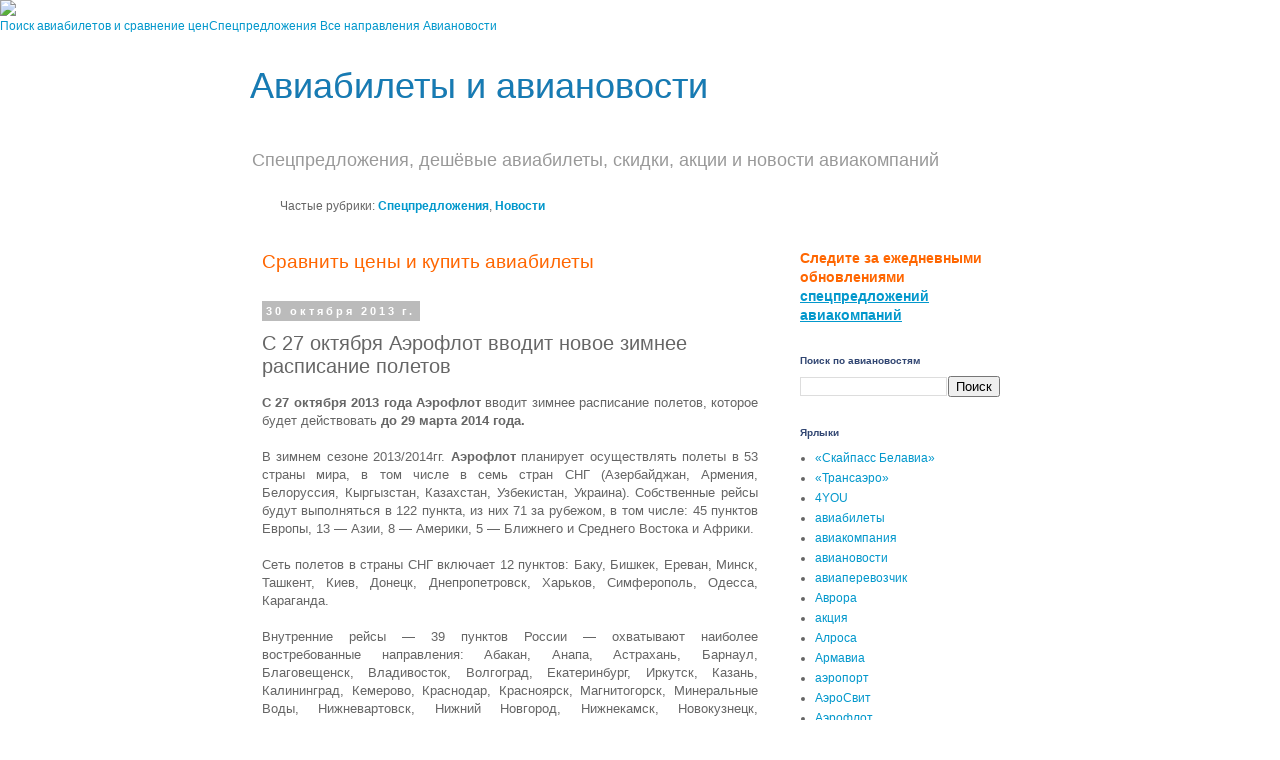

--- FILE ---
content_type: text/html; charset=UTF-8
request_url: http://news.aviaget.ru/2013/10/zimnee-raspisanie-aeroflot.html
body_size: 18359
content:
<!DOCTYPE html>
<html class='v2' dir='ltr' xmlns='http://www.w3.org/1999/xhtml' xmlns:b='http://www.google.com/2005/gml/b' xmlns:data='http://www.google.com/2005/gml/data' xmlns:expr='http://www.google.com/2005/gml/expr'>
<head>
<link href='https://www.blogger.com/static/v1/widgets/335934321-css_bundle_v2.css' rel='stylesheet' type='text/css'/>
<meta content='IE=EmulateIE7' http-equiv='X-UA-Compatible'/>
<meta content='width=1100' name='viewport'/>
<meta content='text/html; charset=UTF-8' http-equiv='Content-Type'/>
<meta content='blogger' name='generator'/>
<link href='http://news.aviaget.ru/favicon.ico' rel='icon' type='image/x-icon'/>
<link href='http://news.aviaget.ru/2013/10/zimnee-raspisanie-aeroflot.html' rel='canonical'/>
<link rel="alternate" type="application/atom+xml" title="Авиабилеты и авиановости - Atom" href="http://news.aviaget.ru/feeds/posts/default" />
<link rel="alternate" type="application/rss+xml" title="Авиабилеты и авиановости - RSS" href="http://news.aviaget.ru/feeds/posts/default?alt=rss" />
<link rel="service.post" type="application/atom+xml" title="Авиабилеты и авиановости - Atom" href="https://www.blogger.com/feeds/5988038025954152163/posts/default" />

<link rel="alternate" type="application/atom+xml" title="Авиабилеты и авиановости - Atom" href="http://news.aviaget.ru/feeds/743893496079380046/comments/default" />
<!--Can't find substitution for tag [blog.ieCssRetrofitLinks]-->
<meta content='http://news.aviaget.ru/2013/10/zimnee-raspisanie-aeroflot.html' property='og:url'/>
<meta content='С 27 октября Аэрофлот вводит новое зимнее расписание полетов' property='og:title'/>
<meta content='  С 27 октября 2013 года Аэрофлот  вводит зимнее расписание полетов, которое будет действовать до 29 марта 2014 года.     В зимнем сезоне 20...' property='og:description'/>
<title>Авиабилеты и авиановости: С 27 октября Аэрофлот вводит новое зимнее расписание полетов</title>
<style id='page-skin-1' type='text/css'><!--
/*
-----------------------------------------------
Blogger Template Style
Name:     Simple
Designer: Blogger
URL:      www.blogger.com
----------------------------------------------- */
/* Content
----------------------------------------------- */
body {
font: normal normal 12px Verdana, Geneva, sans-serif;
color: #666666;
background: #ffffff none repeat scroll top left;
padding: 0 0 0 0;
}
html body .region-inner {
min-width: 0;
max-width: 100%;
width: auto;
}
h2 {
font-size: 22px;
}
a:link {
text-decoration:none;
color: #0398cc;
}
a:visited {
text-decoration:none;
color: #278db6;
}
a:hover {
text-decoration:underline;
color: #00a5e5;
}
.body-fauxcolumn-outer .fauxcolumn-inner {
background: transparent none repeat scroll top left;
_background-image: none;
}
.body-fauxcolumn-outer .cap-top {
position: absolute;
z-index: 1;
height: 400px;
width: 100%;
}
.body-fauxcolumn-outer .cap-top .cap-left {
width: 100%;
background: transparent none repeat-x scroll top left;
_background-image: none;
}
.content-outer {
-moz-box-shadow: 0 0 0 rgba(0, 0, 0, .15);
-webkit-box-shadow: 0 0 0 rgba(0, 0, 0, .15);
-goog-ms-box-shadow: 0 0 0 #333333;
box-shadow: 0 0 0 rgba(0, 0, 0, .15);
margin-bottom: 1px;
}
.content-inner {
padding: 10px 40px;
}
.content-inner {
background-color: #ffffff;
}
/* Header
----------------------------------------------- */
.header-outer {
background: transparent none repeat-x scroll 0 -400px;
_background-image: none;
}
.Header h1 {
font: normal normal 36px Verdana, Geneva, sans-serif;
color: #167bb4;
text-shadow: 0 0 0 rgba(0, 0, 0, .2);
}
.Header h1 a {
color: #167bb4;
}
.Header .description {
font-size: 18px;
color: #999999;
}
.header-inner .Header .titlewrapper {
padding: 22px 0;
}
.header-inner .Header .descriptionwrapper {
padding: 0 0;
}
/* Tabs
----------------------------------------------- */
.tabs-inner .section:first-child {
border-top: 0 solid #999999;
}
.tabs-inner .section:first-child ul {
margin-top: -1px;
border-top: 1px solid #999999;
border-left: 1px solid #999999;
border-right: 1px solid #999999;
}
.tabs-inner .widget ul {
background: transparent none repeat-x scroll 0 -800px;
_background-image: none;
border-bottom: 1px solid #999999;
margin-top: 0;
margin-left: -30px;
margin-right: -30px;
}
.tabs-inner .widget li a {
display: inline-block;
padding: .6em 1em;
font: normal normal 12px Verdana, Geneva, sans-serif;
color: #000000;
border-left: 1px solid #ffffff;
border-right: 1px solid #999999;
}
.tabs-inner .widget li:first-child a {
border-left: none;
}
.tabs-inner .widget li.selected a, .tabs-inner .widget li a:hover {
color: #000000;
background-color: #eeeeee;
text-decoration: none;
}
/* Columns
----------------------------------------------- */
.main-outer {
border-top: 0 solid transparent;
}
.fauxcolumn-left-outer .fauxcolumn-inner {
border-right: 1px solid transparent;
}
.fauxcolumn-right-outer .fauxcolumn-inner {
border-left: 1px solid transparent;
}
/* Headings
----------------------------------------------- */
div.widget > h2,
div.widget h2.title {
margin: 0 0 1em 0;
font: normal bold 10px Verdana, Geneva, sans-serif;
color: #314672;
}
/* Widgets
----------------------------------------------- */
.widget .zippy {
color: transparent;
text-shadow: 2px 2px 1px rgba(0, 0, 0, .1);
}
.widget .popular-posts ul {
list-style: none;
}
/* Posts
----------------------------------------------- */
h2.date-header {
font: normal bold 11px Arial, Tahoma, Helvetica, FreeSans, sans-serif;
}
.date-header span {
background-color: #bbbbbb;
color: #ffffff;
padding: 0.4em;
letter-spacing: 3px;
margin: inherit;
}
.main-inner {
padding-top: 35px;
padding-bottom: 65px;
}
.main-inner .column-center-inner {
padding: 0 0;
}
.main-inner .column-center-inner .section {
margin: 0 1em;
}
.post {
margin: 0 0 45px 0;
}
h3.post-title, .comments h4 {
font: normal normal 20px Verdana, Geneva, sans-serif;
margin: .75em 0 0;
}
.post-body {
font-size: 110%;
line-height: 1.4;
position: relative;
}
.post-body img, .post-body .tr-caption-container, .Profile img, .Image img,
.BlogList .item-thumbnail img {
padding: 2px;
background: #ffffff;
border: 1px solid #eeeeee;
-moz-box-shadow: 1px 1px 5px rgba(0, 0, 0, .1);
-webkit-box-shadow: 1px 1px 5px rgba(0, 0, 0, .1);
box-shadow: 1px 1px 5px rgba(0, 0, 0, .1);
}
.post-body img, .post-body .tr-caption-container {
padding: 5px;
}
.post-body .tr-caption-container {
color: #666666;
}
.post-body .tr-caption-container img {
padding: 0;
background: transparent;
border: none;
-moz-box-shadow: 0 0 0 rgba(0, 0, 0, .1);
-webkit-box-shadow: 0 0 0 rgba(0, 0, 0, .1);
box-shadow: 0 0 0 rgba(0, 0, 0, .1);
}
.post-header {
margin: 0 0 1.5em;
line-height: 1.6;
font-size: 90%;
}
.post-footer {
margin: 20px -2px 0;
padding: 5px 10px;
color: #666666;
background-color: #eeeeee;
border-bottom: 1px solid #eeeeee;
line-height: 1.6;
font-size: 90%;
}
#comments .comment-author {
padding-top: 1.5em;
border-top: 1px solid transparent;
background-position: 0 1.5em;
}
#comments .comment-author:first-child {
padding-top: 0;
border-top: none;
}
.avatar-image-container {
margin: .2em 0 0;
}
#comments .avatar-image-container img {
border: 1px solid #eeeeee;
}
/* Comments
----------------------------------------------- */
.comments .comments-content .icon.blog-author {
background-repeat: no-repeat;
background-image: url([data-uri]);
}
.comments .comments-content .loadmore a {
border-top: 1px solid transparent;
border-bottom: 1px solid transparent;
}
.comments .comment-thread.inline-thread {
background-color: #eeeeee;
}
.comments .continue {
border-top: 2px solid transparent;
}
/* Accents
---------------------------------------------- */
.section-columns td.columns-cell {
border-left: 1px solid transparent;
}
.blog-pager {
background: transparent url(//www.blogblog.com/1kt/simple/paging_dot.png) repeat-x scroll top center;
}
.blog-pager-older-link, .home-link,
.blog-pager-newer-link {
background-color: #ffffff;
padding: 5px;
}
.footer-outer {
border-top: 1px dashed #bbbbbb;
}
/* Mobile
----------------------------------------------- */
body.mobile  {
background-size: auto;
}
.mobile .body-fauxcolumn-outer {
background: transparent none repeat scroll top left;
}
.mobile .body-fauxcolumn-outer .cap-top {
background-size: 100% auto;
}
.mobile .content-outer {
-webkit-box-shadow: 0 0 3px rgba(0, 0, 0, .15);
box-shadow: 0 0 3px rgba(0, 0, 0, .15);
}
.mobile .tabs-inner .widget ul {
margin-left: 0;
margin-right: 0;
}
.mobile .post {
margin: 0;
}
.mobile .main-inner .column-center-inner .section {
margin: 0;
}
.mobile .date-header span {
padding: 0.1em 10px;
margin: 0 -10px;
}
.mobile h3.post-title {
margin: 0;
}
.mobile .blog-pager {
background: transparent none no-repeat scroll top center;
}
.mobile .footer-outer {
border-top: none;
}
.mobile .main-inner, .mobile .footer-inner {
background-color: #ffffff;
}
.mobile-index-contents {
color: #666666;
}
.mobile-link-button {
background-color: #0398cc;
}
.mobile-link-button a:link, .mobile-link-button a:visited {
color: #ffffff;
}
.mobile .tabs-inner .section:first-child {
border-top: none;
}
.mobile .tabs-inner .PageList .widget-content {
background-color: #eeeeee;
color: #000000;
border-top: 1px solid #999999;
border-bottom: 1px solid #999999;
}
.mobile .tabs-inner .PageList .widget-content .pagelist-arrow {
border-left: 1px solid #999999;
}
.post-body a {text-decoration:underline;}
--></style>
<style id='template-skin-1' type='text/css'><!--
body {
min-width: 860px;
}
.content-outer, .content-fauxcolumn-outer, .region-inner {
min-width: 860px;
max-width: 860px;
_width: 860px;
}
.main-inner .columns {
padding-left: 0px;
padding-right: 260px;
}
.main-inner .fauxcolumn-center-outer {
left: 0px;
right: 260px;
/* IE6 does not respect left and right together */
_width: expression(this.parentNode.offsetWidth -
parseInt("0px") -
parseInt("260px") + 'px');
}
.main-inner .fauxcolumn-left-outer {
width: 0px;
}
.main-inner .fauxcolumn-right-outer {
width: 260px;
}
.main-inner .column-left-outer {
width: 0px;
right: 100%;
margin-left: -0px;
}
.main-inner .column-right-outer {
width: 260px;
margin-right: -260px;
}
#layout {
min-width: 0;
}
#layout .content-outer {
min-width: 0;
width: 800px;
}
#layout .region-inner {
min-width: 0;
width: auto;
}
--></style>
<meta content='http://aviaget.ru/p/aviaget-ru-180x180.png' property='og:image'/>
<meta content='5aff8c919551a3f7' name='yandex-verification'/>
<link href='http://aviaget.ru/a-blogger.css' rel='stylesheet'/>
<link href='https://www.blogger.com/dyn-css/authorization.css?targetBlogID=5988038025954152163&amp;zx=3d3b4448-2a56-4a97-8ffb-cfcf30ace8ab' media='none' onload='if(media!=&#39;all&#39;)media=&#39;all&#39;' rel='stylesheet'/><noscript><link href='https://www.blogger.com/dyn-css/authorization.css?targetBlogID=5988038025954152163&amp;zx=3d3b4448-2a56-4a97-8ffb-cfcf30ace8ab' rel='stylesheet'/></noscript>
<meta name='google-adsense-platform-account' content='ca-host-pub-1556223355139109'/>
<meta name='google-adsense-platform-domain' content='blogspot.com'/>

</head>
<body class='loading variant-simplysimple'>
<div class='h-b'><div class='h-r'><div class='h-l'><div class='h-m'>
<div class='aviaget-ru'><a alt='AviaGet.ru: Поиск и покупка дешёвых авиабилетов ' href='http://aviaget.ru/'><img border='0' src='http://aviaget.ru/p/aviaget-ru.png'/></a></div>
</div></div></div></div>
<div class='main_menu'>
<a href='http://s.aviaget.ru'>Поиск авиабилетов и сравнение цен</a><a href='http://aviaget.ru/hot-offers.php'>Спецпредложения</a>
<a href='http://aviaget.ru/destination/'>Все направления</a>
<a href='http://news.aviaget.ru'>Авиановости</a>
</div>
<div class='body-fauxcolumns'>
<div class='fauxcolumn-outer body-fauxcolumn-outer'>
<div class='cap-top'>
<div class='cap-left'></div>
<div class='cap-right'></div>
</div>
<div class='fauxborder-left'>
<div class='fauxborder-right'></div>
<div class='fauxcolumn-inner'>
</div>
</div>
<div class='cap-bottom'>
<div class='cap-left'></div>
<div class='cap-right'></div>
</div>
</div>
</div>
<div class='content'>
<div class='content-fauxcolumns'>
<div class='fauxcolumn-outer content-fauxcolumn-outer'>
<div class='cap-top'>
<div class='cap-left'></div>
<div class='cap-right'></div>
</div>
<div class='fauxborder-left'>
<div class='fauxborder-right'></div>
<div class='fauxcolumn-inner'>
</div>
</div>
<div class='cap-bottom'>
<div class='cap-left'></div>
<div class='cap-right'></div>
</div>
</div>
</div>
<div class='content-outer'>
<div class='content-cap-top cap-top'>
<div class='cap-left'></div>
<div class='cap-right'></div>
</div>
<div class='fauxborder-left content-fauxborder-left'>
<div class='fauxborder-right content-fauxborder-right'></div>
<div class='content-inner'>
<header>
<div class='header-outer'>
<div class='header-cap-top cap-top'>
<div class='cap-left'></div>
<div class='cap-right'></div>
</div>
<div class='fauxborder-left header-fauxborder-left'>
<div class='fauxborder-right header-fauxborder-right'></div>
<div class='region-inner header-inner'>
<div class='header section' id='header'><div class='widget Header' data-version='1' id='Header1'>
<div id='header-inner'>
<div class='titlewrapper'>
<h1 class='title'>
<a href='http://news.aviaget.ru/'>
Авиабилеты и авиановости
</a>
</h1>
</div>
<div class='descriptionwrapper'>
<p class='description'><span>Спецпредложения, дешёвые авиабилеты, скидки, акции и новости авиакомпаний
</span></p>
</div>
</div>
</div></div>
</div>
</div>
<div class='header-cap-bottom cap-bottom'>
<div class='cap-left'></div>
<div class='cap-right'></div>
</div>
</div>
</header>
<div class='tabs-outer'>
<div class='tabs-cap-top cap-top'>
<div class='cap-left'></div>
<div class='cap-right'></div>
</div>
<div class='fauxborder-left tabs-fauxborder-left'>
<div class='fauxborder-right tabs-fauxborder-right'></div>
<div class='region-inner tabs-inner'>
<div class='tabs section' id='crosscol'><div class='widget Text' data-version='1' id='Text1'>
<h2 class='title'>частые рубрики</h2>
<div class='widget-content'>
Частые рубрики: <b><a href="http://news.aviaget.ru/search/label/%D1%81%D0%BF%D0%B5%D1%86%D0%BF%D1%80%D0%B5%D0%B4%D0%BB%D0%BE%D0%B6%D0%B5%D0%BD%D0%B8%D0%B5">Спецпредложения</a></b>, <b><a href="http://news.aviaget.ru/search/label/%D0%BD%D0%BE%D0%B2%D0%BE%D1%81%D1%82%D0%B8">Новости</a></b>
</div>
<div class='clear'></div>
</div></div>
<div class='tabs no-items section' id='crosscol-overflow'></div>
</div>
</div>
<div class='tabs-cap-bottom cap-bottom'>
<div class='cap-left'></div>
<div class='cap-right'></div>
</div>
</div>
<div class='main-outer'>
<div class='main-cap-top cap-top'>
<div class='cap-left'></div>
<div class='cap-right'></div>
</div>
<div class='fauxborder-left main-fauxborder-left'>
<div class='fauxborder-right main-fauxborder-right'></div>
<div class='region-inner main-inner'>
<div class='columns fauxcolumns'>
<div class='fauxcolumn-outer fauxcolumn-center-outer'>
<div class='cap-top'>
<div class='cap-left'></div>
<div class='cap-right'></div>
</div>
<div class='fauxborder-left'>
<div class='fauxborder-right'></div>
<div class='fauxcolumn-inner'>
</div>
</div>
<div class='cap-bottom'>
<div class='cap-left'></div>
<div class='cap-right'></div>
</div>
</div>
<div class='fauxcolumn-outer fauxcolumn-left-outer'>
<div class='cap-top'>
<div class='cap-left'></div>
<div class='cap-right'></div>
</div>
<div class='fauxborder-left'>
<div class='fauxborder-right'></div>
<div class='fauxcolumn-inner'>
</div>
</div>
<div class='cap-bottom'>
<div class='cap-left'></div>
<div class='cap-right'></div>
</div>
</div>
<div class='fauxcolumn-outer fauxcolumn-right-outer'>
<div class='cap-top'>
<div class='cap-left'></div>
<div class='cap-right'></div>
</div>
<div class='fauxborder-left'>
<div class='fauxborder-right'></div>
<div class='fauxcolumn-inner'>
</div>
</div>
<div class='cap-bottom'>
<div class='cap-left'></div>
<div class='cap-right'></div>
</div>
</div>
<!-- corrects IE6 width calculation -->
<div class='columns-inner'>
<div class='column-center-outer'>
<div class='column-center-inner'>
<div class='main section' id='main'><div class='widget HTML' data-version='1' id='HTML3'>
<div class='widget-content'>
<h2 style="font-size:14pt;color:#ff6600;font-weight:normal;">Сравнить цены и купить авиабилеты</h2>
<script charset="UTF-8" src="//www.travelpayouts.com/widgets/50fd471fb881b32475000015.js?v=297"></script>
</div>
<div class='clear'></div>
</div><div class='widget Blog' data-version='1' id='Blog1'>
<div class='blog-posts hfeed'>

          <div class="date-outer">
        
<h2 class='date-header'><span>30 октября 2013&#8239;г.</span></h2>

          <div class="date-posts">
        
<div class='post-outer'>
<div class='post hentry' itemprop='blogPost' itemscope='itemscope' itemtype='http://schema.org/BlogPosting'>
<meta content='5988038025954152163' itemprop='blogId'/>
<meta content='743893496079380046' itemprop='postId'/>
<a name='743893496079380046'></a>
<h3 class='post-title entry-title' itemprop='name'>
С 27 октября Аэрофлот вводит новое зимнее расписание полетов
</h3>
<div class='post-header'>
<div class='post-header-line-1'></div>
</div>
<div class='post-body entry-content' id='post-body-743893496079380046' itemprop='description articleBody'>
<div dir="ltr" style="text-align: left;" trbidi="on">
<div style="text-align: justify;">
<b>С 27 октября 2013 года Аэрофлот</b> вводит зимнее расписание полетов, которое будет действовать <b>до 29 марта 2014 года.</b></div>
<div style="text-align: justify;">
<br /></div>
<div style="text-align: justify;">
В зимнем сезоне 2013/2014гг. <b>Аэрофлот</b> планирует осуществлять полеты в 53 страны мира, в том числе в семь стран СНГ (Азербайджан, Армения, Белоруссия, Кыргызстан, Казахстан, Узбекистан, Украина). Собственные рейсы будут выполняться в 122 пункта, из них 71 за рубежом, в том числе: 45 пунктов Европы, 13 &#8212; Азии, 8 &#8212; Америки, 5 &#8212; Ближнего и Среднего Востока и Африки.</div>
<div style="text-align: justify;">
<br /></div>
<div style="text-align: justify;">
Сеть полетов в страны СНГ включает 12 пунктов: Баку, Бишкек, Ереван, Минск, Ташкент, Киев, Донецк, Днепропетровск, Харьков, Симферополь, Одесса, Караганда.</div>
<div style="text-align: justify;">
<br /></div>
<div style="text-align: justify;">
Внутренние рейсы &#8212; 39 пунктов России &#8212; охватывают наиболее востребованные направления: Абакан, Анапа, Астрахань, Барнаул, Благовещенск, Владивосток, Волгоград, Екатеринбург, Иркутск, Казань, Калининград, Кемерово, Краснодар, Красноярск, Магнитогорск, Минеральные Воды, Нижневартовск, Нижний Новгород, Нижнекамск, Новокузнецк, Новосибирск, Оренбург, Омск, Пермь, Петропавловск-Камчатский, Ростов-на-Дону, Самара, Санкт-Петербург, Сочи, Сургут, Томск, Тюмень, Улан-Удэ, Уфа, Хабаровск, Челябинск, Чита, Южно-Сахалинск, Якутск.</div>
<div style="text-align: justify;">
<br /></div>
<div style="text-align: justify;">
<b>Одной из своих основных задач Аэрофлот</b> считает активное участие в формировании структуры гражданской авиации России, дальнейшее развитие системы внутрироссийских авиаперевозок. Так, полеты по четырем новым направлениям будут осуществляться в города России: Чита &#8212; полеты будут выполняться<b> с 27 октября</b> с частотой четыре рейса в неделю; Улан-Удэ &#8212; полеты будут выполняться<b> с 28 октября</b> с частотой три рейса в неделю; Благовещенск &#8212; полеты будут выполняться<b> с 28 октября </b>с частотой два рейса в неделю; Ростов-на-Дону &#8212; полеты будут выполняться<b> с 1 марта </b>с частотой семь рейсов в неделю.</div>
<div style="text-align: justify;">
<br /></div>
<div style="text-align: justify;">
При условии восстановления воздушного сообщения между Россией и Грузией, будут восстановлены полеты в Тбилиси, что добавит к карте маршрутов еще одно направление.</div>
<div style="text-align: justify;">
<br /></div>
<div style="text-align: justify;">
Приоритетное внимание<b> Аэрофлот</b> уделяет также увеличению интенсивности полетов по имеющимся направлениям. Для удобства пассажиров увеличена частота полётов из Москвы по следующим направлениям (рейсов в неделю): Краснодар (с 35 до 42), Нижний Новгород (с 28 до 35), Казань (с 21 до 35), Самара (с 28 до 35), Сочи (с 28 до 35), Пермь (с 21 до 28), Уфа (с 21 до 28), Челябинск (с 21 до 28), Астрахань (с 14 до 21), Иркутск (с 14 до 21), Нижнекамск (с 14 до 21), Минеральные воды (с 7 до 14), Сургут (с 7 до 14), Киев (с 21 до 35), Ереван (с 21 до 28), Одесса (с 14 до 21), Харьков (с 7 до 14), Барселона (с 14 до 21), Анталия (с 7 до 14), Белград (с 7 до 14), Мадрид (с 7 до 14), Тель-Авив (с 7 до 14), Гуанчжоу (с 3 до 5).</div>
<div style="text-align: justify;">
<br /></div>
<div style="text-align: justify;">
В зимнем сезоне будет существенно расширен перечень маршрутов, на которых эксплуатируются воздушные суда <b>Boeing-777-300ER</b>. Новые самолеты будут выполнять полеты во Владивосток, Красноярск, Хабаровск, Бангкок, Гонконг, Пхукет и Шанхай.</div>
<div style="text-align: justify;">
<br /></div>
<div style="text-align: justify;">
В период проведения <b>XXII Олимпийских игр</b> самолеты<b> Boeing-777-300ER</b> будут также выполнять полеты на авиалинии Москва &#8212; Сочи. Одновременно, для перевозки участников и гостей Олимпиады-2014, частота полетов в Сочи будет увеличена до 63 рейсов в неделю.</div>
<div style="text-align: justify;">
<br /></div>
<div style="text-align: justify;">
География полетов собственных рейсов <b>Аэрофлота</b> будет дополнена 81 маршрутом, полеты по которым будут выполняться с использованием парка воздушных судов дочерних предприятий, интегрированных в группу <b>Аэрофлот</b>.</div>
<div style="text-align: justify;">
<br /></div>
<div style="text-align: justify;">
Еще по 69 маршрутам будут выполняться маркетинговые рейсы <b>Аэрофлота.</b></div>
<div style="text-align: justify;">
<br /></div>
<div style="text-align: justify;">
В общей сложности рейсы компаний группы А<b>эрофлот</b> и партнеров по &#171;код-шерингу&#187; будут выполняться по 272 неповторяющимся маршрутам в 65 странах мира, включая Россию.</div>
<div style="text-align: justify;">
<br /></div>
<div style="text-align: justify;">
<i>Информация взята с официального сайта компании Аэрофлот</i>.</div>
<div style="text-align: justify;">
&nbsp;</div>
</div>
<div style='clear: both;'></div>
</div>
<div class='post-footer'>
<div class='post-footer-line post-footer-line-1'><span class='post-author vcard'>
Автор:
<span class='fn' itemprop='author' itemscope='itemscope' itemtype='http://schema.org/Person'>
<span itemprop='name'>Анонимный</span>
</span>
</span>
<span class='post-timestamp'>
на
<meta content='http://news.aviaget.ru/2013/10/zimnee-raspisanie-aeroflot.html' itemprop='url'/>
<a class='timestamp-link' href='http://news.aviaget.ru/2013/10/zimnee-raspisanie-aeroflot.html' rel='bookmark' title='permanent link'><abbr class='published' itemprop='datePublished' title='2013-10-30T17:52:00+03:00'>17:52</abbr></a>
</span>
<span class='post-comment-link'>
</span>
<span class='post-icons'>
<span class='item-control blog-admin pid-310226559'>
<a href='https://www.blogger.com/post-edit.g?blogID=5988038025954152163&postID=743893496079380046&from=pencil' title='Изменить сообщение'>
<img alt='' class='icon-action' height='18' src='https://resources.blogblog.com/img/icon18_edit_allbkg.gif' width='18'/>
</a>
</span>
</span>
<div class='post-share-buttons goog-inline-block'>
<a class='goog-inline-block share-button sb-email' href='https://www.blogger.com/share-post.g?blogID=5988038025954152163&postID=743893496079380046&target=email' target='_blank' title='Отправить по электронной почте'><span class='share-button-link-text'>Отправить по электронной почте</span></a><a class='goog-inline-block share-button sb-blog' href='https://www.blogger.com/share-post.g?blogID=5988038025954152163&postID=743893496079380046&target=blog' onclick='window.open(this.href, "_blank", "height=270,width=475"); return false;' target='_blank' title='Написать об этом в блоге'><span class='share-button-link-text'>Написать об этом в блоге</span></a><a class='goog-inline-block share-button sb-twitter' href='https://www.blogger.com/share-post.g?blogID=5988038025954152163&postID=743893496079380046&target=twitter' target='_blank' title='Поделиться в X'><span class='share-button-link-text'>Поделиться в X</span></a><a class='goog-inline-block share-button sb-facebook' href='https://www.blogger.com/share-post.g?blogID=5988038025954152163&postID=743893496079380046&target=facebook' onclick='window.open(this.href, "_blank", "height=430,width=640"); return false;' target='_blank' title='Опубликовать в Facebook'><span class='share-button-link-text'>Опубликовать в Facebook</span></a><a class='goog-inline-block share-button sb-pinterest' href='https://www.blogger.com/share-post.g?blogID=5988038025954152163&postID=743893496079380046&target=pinterest' target='_blank' title='Поделиться в Pinterest'><span class='share-button-link-text'>Поделиться в Pinterest</span></a>
</div>
</div>
<div class='post-footer-line post-footer-line-2'><span class='post-labels'>
Ярлыки:
<a href='http://news.aviaget.ru/search/label/%D0%90%D1%8D%D1%80%D0%BE%D1%84%D0%BB%D0%BE%D1%82' rel='tag'>Аэрофлот</a>,
<a href='http://news.aviaget.ru/search/label/%D0%BD%D0%BE%D0%B2%D0%BE%D1%81%D1%82%D0%B8' rel='tag'>новости</a>,
<a href='http://news.aviaget.ru/search/label/%D1%80%D0%B0%D1%81%D0%BF%D0%B8%D1%81%D0%B0%D0%BD%D0%B8%D0%B5' rel='tag'>расписание</a>
</span>
</div>
<div class='post-footer-line post-footer-line-3'><span class='post-location'>
</span>
</div>
</div>
</div>
<div class='comments' id='comments'>
<a name='comments'></a>
</div>
</div>

        </div></div>
      
</div>
<div class='blog-pager' id='blog-pager'>
<span id='blog-pager-newer-link'>
<a class='blog-pager-newer-link' href='http://news.aviaget.ru/2013/10/provoz-oborudovanija-besplatno.html' id='Blog1_blog-pager-newer-link' title='Следующее'>Следующее</a>
</span>
<span id='blog-pager-older-link'>
<a class='blog-pager-older-link' href='http://news.aviaget.ru/2013/10/osen-zima-domodedovo.html' id='Blog1_blog-pager-older-link' title='Предыдущее'>Предыдущее</a>
</span>
<a class='home-link' href='http://news.aviaget.ru/'>Главная страница</a>
</div>
<div class='clear'></div>
<div class='post-feeds'>
</div>
</div><div class='widget PopularPosts' data-version='1' id='PopularPosts1'>
<h2>Популярные авиановости в блоге</h2>
<div class='widget-content popular-posts'>
<ul>
<li>
<div class='item-content'>
<div class='item-title'><a href='http://news.aviaget.ru/2013/04/spotting-domodedovo.html'>Весенний споттинг в Домодедово! </a></div>
<div class='item-snippet'> Московский аэропорт Домодедово приглашает любителей авиационной фотографии принять участие в весеннем споттинге 24 апреля 2013 года с 10.00...</div>
</div>
<div style='clear: both;'></div>
</li>
<li>
<div class='item-content'>
<div class='item-thumbnail'>
<a href='http://news.aviaget.ru/2013/10/moskva-novosibirsk-aviabilety.html' target='_blank'>
<img alt='' border='0' src='https://blogger.googleusercontent.com/img/b/R29vZ2xl/AVvXsEj8MCzw9GoV1MxAn8YPlYZDieb5h_yItviF1uRzPGEs8QAgZOLgAbSONikNWsekAJDl5aOoKVS0vBU-sEVUZI5nO8rbVF9Mcy4RozBQ2VqqXRCAQ8UFMMkpCJnvGw2WXyc4IXh9TZ0iNAw/w72-h72-p-k-no-nu/S7%25402x.png'/>
</a>
</div>
<div class='item-title'><a href='http://news.aviaget.ru/2013/10/moskva-novosibirsk-aviabilety.html'>Авиабилеты Москва - Новосибирск компании S7 Airlines в продаже с 29 сентября 2013 года</a></div>
<div class='item-snippet'>    S7 Airlines с 29 сентября 2013 года  открыла новый вечерний рейс Москва  - Новосибирск .     Купить авиабилеты из Москвы в Новосибирск  ...</div>
</div>
<div style='clear: both;'></div>
</li>
<li>
<div class='item-content'>
<div class='item-thumbnail'>
<a href='http://news.aviaget.ru/2013/07/minsk-kiev-belavia.html' target='_blank'>
<img alt='' border='0' src='https://blogger.googleusercontent.com/img/b/R29vZ2xl/AVvXsEi-QNkPnHGkIxZVn1Lvj-EMAhyphenhyphenSZugtP20uagesfOo2W2dHIzp5jaIAg7_9HELk_toiMlsyQ1Ij1cZjuWOrIdomjlxkX_JPkZbXHePbKYTYh4vhvIuyegTiSi0887yXYvJ_zZDSn_KPrIo/w72-h72-p-k-no-nu/minsk-kiev-raspisanie-rejsov.jpg'/>
</a>
</div>
<div class='item-title'><a href='http://news.aviaget.ru/2013/07/minsk-kiev-belavia.html'>Авиабилеты Белавии из Минска в Киев: с 27 июля 2013 года ежедневно 2 рейса</a></div>
<div class='item-snippet'>С 27 июля 2013 года  Национальная авиакомпания Белавиа  увеличит частоту полетов в Киев&#160;  до 2 рейсов ежедневно. Дополнительные рейсы будут ...</div>
</div>
<div style='clear: both;'></div>
</li>
<li>
<div class='item-content'>
<div class='item-title'><a href='http://news.aviaget.ru/2013/10/moskva-kopenhagen.html'>Дешевые авиабилеты из Москвы в Копенгаген компании Аэрофлот</a></div>
<div class='item-snippet'>  Компания Аэрофлот делает спецпредложение на перелеты в европейские столицы! Теперь купить авиабилеты из Москвы в Копенгаген  можно от  89 ...</div>
</div>
<div style='clear: both;'></div>
</li>
<li>
<div class='item-content'>
<div class='item-title'><a href='http://news.aviaget.ru/2013/10/moskva-azia.html'>Авиабилеты из Москвы в Юго-Восточную Азию: спецпредложение компании Vietnam Airlines</a></div>
<div class='item-snippet'>  Авиакомпания Vietnam Airlines предлагает перелет из Москвы  в  Юго-Восточную Азию  от  448 евро в октябре 2013 - марте 2014 г.     Перелет...</div>
</div>
<div style='clear: both;'></div>
</li>
</ul>
<div class='clear'></div>
</div>
</div></div>
</div>
</div>
<div class='column-left-outer'>
<div class='column-left-inner'>
<aside>
</aside>
</div>
</div>
<div class='column-right-outer'>
<div class='column-right-inner'>
<aside>
<div class='sidebar section' id='sidebar-right-1'><div class='widget HTML' data-version='1' id='HTML2'>
<div class='widget-content'>
<h3><span style="color:#ff6600;"><b>Следите за ежедневными обновлениями <a href="http://aviaget.ru/hot-offers.php"><u>спецпредложений авиакомпаний</u></a></b></span></h3>
</div>
<div class='clear'></div>
</div><div class='widget BlogSearch' data-version='1' id='BlogSearch1'>
<h2 class='title'>Поиск по авиановостям</h2>
<div class='widget-content'>
<div id='BlogSearch1_form'>
<form action='http://news.aviaget.ru/search' class='gsc-search-box' target='_top'>
<table cellpadding='0' cellspacing='0' class='gsc-search-box'>
<tbody>
<tr>
<td class='gsc-input'>
<input autocomplete='off' class='gsc-input' name='q' size='10' title='search' type='text' value=''/>
</td>
<td class='gsc-search-button'>
<input class='gsc-search-button' title='search' type='submit' value='Поиск'/>
</td>
</tr>
</tbody>
</table>
</form>
</div>
</div>
<div class='clear'></div>
</div><div class='widget Label' data-version='1' id='Label1'>
<h2>Ярлыки</h2>
<div class='widget-content list-label-widget-content'>
<ul>
<li>
<a dir='ltr' href='http://news.aviaget.ru/search/label/%C2%AB%D0%A1%D0%BA%D0%B0%D0%B9%D0%BF%D0%B0%D1%81%D1%81%20%D0%91%D0%B5%D0%BB%D0%B0%D0%B2%D0%B8%D0%B0%C2%BB'>&#171;Скайпасс Белавиа&#187;</a>
</li>
<li>
<a dir='ltr' href='http://news.aviaget.ru/search/label/%C2%AB%D0%A2%D1%80%D0%B0%D0%BD%D1%81%D0%B0%D1%8D%D1%80%D0%BE%C2%BB'>&#171;Трансаэро&#187;</a>
</li>
<li>
<a dir='ltr' href='http://news.aviaget.ru/search/label/4YOU'>4YOU</a>
</li>
<li>
<a dir='ltr' href='http://news.aviaget.ru/search/label/%D0%B0%D0%B2%D0%B8%D0%B0%D0%B1%D0%B8%D0%BB%D0%B5%D1%82%D1%8B'>авиабилеты</a>
</li>
<li>
<a dir='ltr' href='http://news.aviaget.ru/search/label/%D0%B0%D0%B2%D0%B8%D0%B0%D0%BA%D0%BE%D0%BC%D0%BF%D0%B0%D0%BD%D0%B8%D1%8F'>авиакомпания</a>
</li>
<li>
<a dir='ltr' href='http://news.aviaget.ru/search/label/%D0%B0%D0%B2%D0%B8%D0%B0%D0%BD%D0%BE%D0%B2%D0%BE%D1%81%D1%82%D0%B8'>авиановости</a>
</li>
<li>
<a dir='ltr' href='http://news.aviaget.ru/search/label/%D0%B0%D0%B2%D0%B8%D0%B0%D0%BF%D0%B5%D1%80%D0%B5%D0%B2%D0%BE%D0%B7%D1%87%D0%B8%D0%BA'>авиаперевозчик</a>
</li>
<li>
<a dir='ltr' href='http://news.aviaget.ru/search/label/%D0%90%D0%B2%D1%80%D0%BE%D1%80%D0%B0'>Аврора</a>
</li>
<li>
<a dir='ltr' href='http://news.aviaget.ru/search/label/%D0%B0%D0%BA%D1%86%D0%B8%D1%8F'>акция</a>
</li>
<li>
<a dir='ltr' href='http://news.aviaget.ru/search/label/%D0%90%D0%BB%D1%80%D0%BE%D1%81%D0%B0'>Алроса</a>
</li>
<li>
<a dir='ltr' href='http://news.aviaget.ru/search/label/%D0%90%D1%80%D0%BC%D0%B0%D0%B2%D0%B8%D0%B0'>Армавиа</a>
</li>
<li>
<a dir='ltr' href='http://news.aviaget.ru/search/label/%D0%B0%D1%8D%D1%80%D0%BE%D0%BF%D0%BE%D1%80%D1%82'>аэропорт</a>
</li>
<li>
<a dir='ltr' href='http://news.aviaget.ru/search/label/%D0%90%D1%8D%D1%80%D0%BE%D0%A1%D0%B2%D0%B8%D1%82'>АэроСвит</a>
</li>
<li>
<a dir='ltr' href='http://news.aviaget.ru/search/label/%D0%90%D1%8D%D1%80%D0%BE%D1%84%D0%BB%D0%BE%D1%82'>Аэрофлот</a>
</li>
<li>
<a dir='ltr' href='http://news.aviaget.ru/search/label/%D0%90%D1%8D%D1%80%D0%BE%D1%84%D0%BB%D0%BE%D1%82%20%D0%91%D0%BE%D0%BD%D1%83%D1%81'>Аэрофлот Бонус</a>
</li>
<li>
<a dir='ltr' href='http://news.aviaget.ru/search/label/%D0%90%D1%8D%D1%80%D0%BE%D1%8D%D0%BA%D1%81%D0%BF%D1%80%D0%B5%D1%81%D1%81'>Аэроэкспресс</a>
</li>
<li>
<a dir='ltr' href='http://news.aviaget.ru/search/label/%D0%B1%D0%B0%D0%B3%D0%B0%D0%B6'>багаж</a>
</li>
<li>
<a dir='ltr' href='http://news.aviaget.ru/search/label/%D0%B1%D0%B0%D0%BD%D0%BA%D1%80%D0%BE%D1%82%D1%81%D1%82%D0%B2%D0%BE'>банкротство</a>
</li>
<li>
<a dir='ltr' href='http://news.aviaget.ru/search/label/%D0%91%D0%B5%D0%BB%D0%B0%D0%B2%D0%B8%D0%B0'>Белавиа</a>
</li>
<li>
<a dir='ltr' href='http://news.aviaget.ru/search/label/%D0%B1%D0%B5%D0%BB%D0%B0%D1%80%D1%83%D1%81%D1%8C'>беларусь</a>
</li>
<li>
<a dir='ltr' href='http://news.aviaget.ru/search/label/%D0%91%D0%B5%D0%BB%D1%8C%D0%B3%D0%B8%D1%8F'>Бельгия</a>
</li>
<li>
<a dir='ltr' href='http://news.aviaget.ru/search/label/%D0%B1%D0%B8%D0%B7%D0%BD%D0%B5%D1%81-%D0%B7%D0%B0%D0%BB'>бизнес-зал</a>
</li>
<li>
<a dir='ltr' href='http://news.aviaget.ru/search/label/%D0%B1%D0%BE%D0%B8%D0%BD%D0%B3'>боинг</a>
</li>
<li>
<a dir='ltr' href='http://news.aviaget.ru/search/label/%D0%B1%D0%BE%D0%BB%D0%B3%D0%B0%D1%80%D0%B8%D1%8F'>болгария</a>
</li>
<li>
<a dir='ltr' href='http://news.aviaget.ru/search/label/%D0%B1%D0%BE%D0%BD%D1%83%D1%81'>бонус</a>
</li>
<li>
<a dir='ltr' href='http://news.aviaget.ru/search/label/%D0%B1%D0%BE%D1%80%D0%B8%D1%81%D0%BF%D0%BE%D0%BB%D1%8C'>борисполь</a>
</li>
<li>
<a dir='ltr' href='http://news.aviaget.ru/search/label/%D0%91%D1%8E%D0%B4%D0%B6%D0%B5%D1%82%D0%BD%D1%8B%D0%B9%20%D0%BF%D0%B5%D1%80%D0%B5%D0%B2%D0%BE%D0%B7%D1%87%D0%B8%D0%BA'>Бюджетный перевозчик</a>
</li>
<li>
<a dir='ltr' href='http://news.aviaget.ru/search/label/%D0%92%D0%B8%D0%B4%D0%B5%D1%80%D0%B5%D0%B9'>Видерей</a>
</li>
<li>
<a dir='ltr' href='http://news.aviaget.ru/search/label/%D0%92%D0%98%D0%9C-%D0%B0%D0%B2%D0%B8%D0%B0'>ВИМ-авиа</a>
</li>
<li>
<a dir='ltr' href='http://news.aviaget.ru/search/label/%D0%92%D0%BB%D0%B0%D0%B4%D0%B8%D0%B2%D0%BE%D1%81%D1%82%D0%BE%D0%BA%20%D0%90%D0%B2%D0%B8%D0%B0'>Владивосток Авиа</a>
</li>
<li>
<a dir='ltr' href='http://news.aviaget.ru/search/label/%D0%92%D0%BD%D1%83%D0%BA%D0%BE%D0%B2%D0%BE'>Внуково</a>
</li>
<li>
<a dir='ltr' href='http://news.aviaget.ru/search/label/%D0%93%D0%B0%D1%82%D0%B2%D0%B8%D0%BA'>Гатвик</a>
</li>
<li>
<a dir='ltr' href='http://news.aviaget.ru/search/label/%D0%93%D0%B5%D1%80%D0%BC%D0%B0%D0%BD%D0%B8%D1%8F'>Германия</a>
</li>
<li>
<a dir='ltr' href='http://news.aviaget.ru/search/label/%D0%93%D0%BB%D0%BE%D0%B1%D1%83%D1%81'>Глобус</a>
</li>
<li>
<a dir='ltr' href='http://news.aviaget.ru/search/label/%D0%93%D0%BE%D0%BC%D0%B5%D0%BB%D1%8C'>Гомель</a>
</li>
<li>
<a dir='ltr' href='http://news.aviaget.ru/search/label/%D0%B3%D0%BE%D1%80%D0%BD%D0%BE%D0%BB%D1%8B%D0%B6%D0%BD%D0%BE%D0%B5%20%D1%81%D0%BD%D0%B0%D1%80%D1%8F%D0%B6%D0%B5%D0%BD%D0%B8%D0%B5'>горнолыжное снаряжение</a>
</li>
<li>
<a dir='ltr' href='http://news.aviaget.ru/search/label/%D0%93%D1%80%D0%B0%D0%B6%D0%B4%D0%B0%D0%BD%D1%81%D0%BA%D0%B8%D0%B5%20%D1%81%D0%B0%D0%BC%D0%BE%D0%BB%D0%B5%D1%82%D1%8B%20%D0%A1%D1%83%D1%85%D0%BE%D0%B3%D0%BE'>Гражданские самолеты Сухого</a>
</li>
<li>
<a dir='ltr' href='http://news.aviaget.ru/search/label/%D0%93%D1%80%D1%83%D0%BF%D0%BF%D0%B0%20%22%D0%90%D1%8D%D1%80%D0%BE%D1%84%D0%BB%D0%BE%D1%82%22'>Группа &quot;Аэрофлот&quot;</a>
</li>
<li>
<a dir='ltr' href='http://news.aviaget.ru/search/label/%D0%94%D0%B5%D0%BB%D0%BE%D0%B2%D0%BE%D0%B9%20%D0%BF%D1%80%D0%BE%D0%B5%D0%B7%D0%B4%D0%BD%D0%BE%D0%B9'>Деловой проездной</a>
</li>
<li>
<a dir='ltr' href='http://news.aviaget.ru/search/label/%D0%B4%D0%B5%D0%BD%D1%8C%20%D1%80%D0%BE%D0%B6%D0%B4%D0%B5%D0%BD%D0%B8%D1%8F'>день рождения</a>
</li>
<li>
<a dir='ltr' href='http://news.aviaget.ru/search/label/%D0%B4%D0%B5%D1%88%D0%B5%D0%B2%D0%BE'>дешево</a>
</li>
<li>
<a dir='ltr' href='http://news.aviaget.ru/search/label/%D0%B4%D0%B5%D1%88%D0%B5%D0%B2%D1%8B%D0%B5%20%D0%B0%D0%B2%D0%B8%D0%B0%D0%B1%D0%B8%D0%BB%D0%B5%D1%82%D1%8B'>дешевые авиабилеты</a>
</li>
<li>
<a dir='ltr' href='http://news.aviaget.ru/search/label/%D0%94%D0%BD%D0%B5%D0%BF%D1%80%D0%B0%D0%B2%D0%B8%D0%B0'>Днеправиа</a>
</li>
<li>
<a dir='ltr' href='http://news.aviaget.ru/search/label/%D0%94%D0%BE%D0%B1%D1%80%D0%BE%D0%BB%D0%B5%D1%82'>Добролет</a>
</li>
<li>
<a dir='ltr' href='http://news.aviaget.ru/search/label/%D0%94%D0%BE%D0%B1%D1%80%D0%BE%D0%BB%D1%91%D1%82'>Добролёт</a>
</li>
<li>
<a dir='ltr' href='http://news.aviaget.ru/search/label/%D0%94%D0%BE%D0%BC%D0%BE%D0%B4%D0%B5%D0%B4%D0%BE%D0%B2%D0%BE'>Домодедово</a>
</li>
<li>
<a dir='ltr' href='http://news.aviaget.ru/search/label/%D0%94%D0%BE%D0%BD%D0%B0%D0%B2%D0%B8%D0%B0'>Донавиа</a>
</li>
<li>
<a dir='ltr' href='http://news.aviaget.ru/search/label/%D0%B4%D0%BE%D0%BF%D0%BE%D0%BB%D0%BD%D0%B8%D1%82%D0%B5%D0%BB%D1%8C%D0%BD%D1%8B%D0%B5%20%D0%B0%D0%B2%D0%B8%D0%B0%D1%80%D0%B5%D0%B9%D1%81%D1%8B'>дополнительные авиарейсы</a>
</li>
<li>
<a dir='ltr' href='http://news.aviaget.ru/search/label/%D0%B5%D0%B4%D0%B8%D0%BD%D1%8B%D0%B5%20%D1%82%D0%B0%D1%80%D0%B8%D1%84%D1%8B'>единые тарифы</a>
</li>
<li>
<a dir='ltr' href='http://news.aviaget.ru/search/label/%D0%B6%D0%B8%D0%B4%D0%BA%D0%BE%D1%81%D1%82%D0%B8'>жидкости</a>
</li>
<li>
<a dir='ltr' href='http://news.aviaget.ru/search/label/%D0%B7%D0%B0%D0%B1%D0%B0%D1%81%D1%82%D0%BE%D0%B2%D0%BA%D0%B0'>забастовка</a>
</li>
<li>
<a dir='ltr' href='http://news.aviaget.ru/search/label/%D0%98%D0%B6%D0%B0%D0%B2%D0%B8%D0%B0'>Ижавиа</a>
</li>
<li>
<a dir='ltr' href='http://news.aviaget.ru/search/label/%D0%98%D1%81%D0%BF%D0%B0%D0%BD%D0%B8%D1%8F'>Испания</a>
</li>
<li>
<a dir='ltr' href='http://news.aviaget.ru/search/label/%D0%98%D1%81%D1%82%20%D0%AD%D0%B9%D1%80'>Ист Эйр</a>
</li>
<li>
<a dir='ltr' href='http://news.aviaget.ru/search/label/%D0%98%D1%82%D0%B0%D0%BB%D0%B8%D1%8F'>Италия</a>
</li>
<li>
<a dir='ltr' href='http://news.aviaget.ru/search/label/%D0%B8%D1%82%D0%BE%D0%B3%D0%B8%20%D1%80%D0%B0%D0%B1%D0%BE%D1%82%D1%8B'>итоги работы</a>
</li>
<li>
<a dir='ltr' href='http://news.aviaget.ru/search/label/%D0%BA%D0%B0%D0%B1%D0%B8%D0%BD%D1%8B%20%D0%B4%D0%BB%D1%8F%20%D1%81%D0%BD%D0%B0'>кабины для сна</a>
</li>
<li>
<a dir='ltr' href='http://news.aviaget.ru/search/label/%D0%BA%D0%B0%D0%B7%D0%B0%D0%BD%D1%8C'>казань</a>
</li>
<li>
<a dir='ltr' href='http://news.aviaget.ru/search/label/%D0%9A%D0%BE%D0%B3%D0%B0%D0%BB%D1%8B%D0%BC%D0%B0%D0%B2%D0%B8%D0%B0'>Когалымавиа</a>
</li>
<li>
<a dir='ltr' href='http://news.aviaget.ru/search/label/%D0%BA%D0%BE%D0%BD%D0%BA%D1%83%D1%80%D1%81'>конкурс</a>
</li>
<li>
<a dir='ltr' href='http://news.aviaget.ru/search/label/%D0%BA%D0%BE%D0%BD%D1%86%D0%B5%D1%80%D1%82'>концерт</a>
</li>
<li>
<a dir='ltr' href='http://news.aviaget.ru/search/label/%D0%9A%D1%80%D1%8B%D0%BC'>Крым</a>
</li>
<li>
<a dir='ltr' href='http://news.aviaget.ru/search/label/%D0%BB%D0%BE%D1%83%D0%BA%D0%BE%D1%81%D1%82'>лоукост</a>
</li>
<li>
<a dir='ltr' href='http://news.aviaget.ru/search/label/%D0%BB%D0%BE%D1%83%D0%BA%D0%BE%D1%81%D1%82%D0%B5%D1%80%D1%8B'>лоукостеры</a>
</li>
<li>
<a dir='ltr' href='http://news.aviaget.ru/search/label/%D0%BB%D1%8C%D0%B3%D0%BE%D1%82%D0%BD%D1%8B%D0%B5%20%D1%82%D0%B0%D1%80%D0%B8%D1%84%D1%8B'>льготные тарифы</a>
</li>
<li>
<a dir='ltr' href='http://news.aviaget.ru/search/label/%D0%9C%D0%90%D0%A3'>МАУ</a>
</li>
<li>
<a dir='ltr' href='http://news.aviaget.ru/search/label/%D0%9C%D0%B5%D0%B6%D0%B4%D1%83%D0%BD%D0%B0%D1%80%D0%BE%D0%B4%D0%BD%D1%8B%D0%B5%20%D0%90%D0%B2%D0%B8%D0%B0%D0%BB%D0%B8%D0%BD%D0%B8%D0%B8%20%D0%A3%D0%BA%D1%80%D0%B0%D0%B8%D0%BD%D1%8B%20%28%D0%9C%D0%90%D0%A3%29'>Международные Авиалинии Украины (МАУ)</a>
</li>
<li>
<a dir='ltr' href='http://news.aviaget.ru/search/label/%D0%BC%D0%B5%D0%BD%D1%8E'>меню</a>
</li>
<li>
<a dir='ltr' href='http://news.aviaget.ru/search/label/%D0%BC%D0%B8%D0%BD%D1%81%D0%BA'>минск</a>
</li>
<li>
<a dir='ltr' href='http://news.aviaget.ru/search/label/%D0%9C%D0%BE%D1%81%D0%BA%D0%B2%D0%B0'>Москва</a>
</li>
<li>
<a dir='ltr' href='http://news.aviaget.ru/search/label/%D0%9C%D0%BE%D1%81%D0%BA%D0%BE%D0%B2%D0%B8%D1%8F'>Московия</a>
</li>
<li>
<a dir='ltr' href='http://news.aviaget.ru/search/label/%D0%9C%D1%8E%D0%BD%D1%85%D0%B5%D0%BD'>Мюнхен</a>
</li>
<li>
<a dir='ltr' href='http://news.aviaget.ru/search/label/%D0%9D%D0%B0%D1%86%D0%B8%D0%BE%D0%BD%D0%B0%D0%BB%D1%8C%D0%BD%D1%8B%D0%B9%20%D0%B0%D1%8D%D1%80%D0%BE%D0%BF%D0%BE%D1%80%D1%82%20%D0%9C%D0%B8%D0%BD%D1%81%D0%BA'>Национальный аэропорт Минск</a>
</li>
<li>
<a dir='ltr' href='http://news.aviaget.ru/search/label/%D0%BD%D0%BE%D0%B2%D0%BE%D1%81%D1%82%D0%B8'>новости</a>
</li>
<li>
<a dir='ltr' href='http://news.aviaget.ru/search/label/%D0%BD%D0%BE%D0%B2%D1%8B%D0%B5%20%D0%BD%D0%B0%D0%BF%D1%80%D0%B0%D0%B2%D0%BB%D0%B5%D0%BD%D0%B8%D1%8F'>новые направления</a>
</li>
<li>
<a dir='ltr' href='http://news.aviaget.ru/search/label/%D0%BD%D0%BE%D0%B2%D1%8B%D0%B9%20%D0%BC%D0%B0%D1%80%D1%88%D1%80%D1%83%D1%82'>новый маршрут</a>
</li>
<li>
<a dir='ltr' href='http://news.aviaget.ru/search/label/%D0%BD%D0%BE%D0%B2%D1%8B%D0%B9%20%D1%80%D0%B5%D0%B9%D1%81'>новый рейс</a>
</li>
<li>
<a dir='ltr' href='http://news.aviaget.ru/search/label/%D0%9D%D0%BE%D1%80%D0%B4%D0%B0%D0%B2%D0%B8%D0%B0'>Нордавиа</a>
</li>
<li>
<a dir='ltr' href='http://news.aviaget.ru/search/label/%D0%BD%D0%BE%D1%80%D0%BC%D1%8B%20%D0%BF%D1%80%D0%BE%D0%B2%D0%BE%D0%B7%D0%B0'>нормы провоза</a>
</li>
<li>
<a dir='ltr' href='http://news.aviaget.ru/search/label/%D0%9E%D0%BA%D1%82%D0%BE%D0%B1%D0%B5%D1%80%D1%84%D0%B5%D1%81%D1%82'>Октоберфест</a>
</li>
<li>
<a dir='ltr' href='http://news.aviaget.ru/search/label/%D0%9E%D0%BB%D0%B8%D0%BC%D0%BF%D0%B8%D0%B0%D0%B4%D0%B0-2014'>Олимпиада-2014</a>
</li>
<li>
<a dir='ltr' href='http://news.aviaget.ru/search/label/%D0%BE%D0%BD%D0%BB%D0%B0%D0%B9%D0%BD'>онлайн</a>
</li>
<li>
<a dir='ltr' href='http://news.aviaget.ru/search/label/%D0%BE%D0%BF%D1%80%D0%BE%D1%81'>опрос</a>
</li>
<li>
<a dir='ltr' href='http://news.aviaget.ru/search/label/%D0%9E%D1%80%D0%B5%D0%BD%D0%B1%D1%83%D1%80%D0%B3%D1%81%D0%BA%D0%B8%D0%B5%20%D0%B0%D0%B2%D0%B8%D0%B0%D0%BB%D0%B8%D0%BD%D0%B8%D0%B8'>Оренбургские авиалинии</a>
</li>
<li>
<a dir='ltr' href='http://news.aviaget.ru/search/label/%D0%BF%D0%B0%D1%80%D0%B8%D0%B6'>париж</a>
</li>
<li>
<a dir='ltr' href='http://news.aviaget.ru/search/label/%D0%BF%D0%B5%D1%80%D0%B5%D0%BB%D0%B5%D1%82'>перелет</a>
</li>
<li>
<a dir='ltr' href='http://news.aviaget.ru/search/label/%D0%BF%D0%B8%D1%82%D0%B5%D1%80'>питер</a>
</li>
<li>
<a dir='ltr' href='http://news.aviaget.ru/search/label/%D0%9F%D0%BE%D0%B1%D0%B5%D0%B4%D0%B0'>Победа</a>
</li>
<li>
<a dir='ltr' href='http://news.aviaget.ru/search/label/%D0%BF%D0%BE%D0%B4%D0%BE%D1%80%D0%BE%D0%B6%D0%B0%D0%BD%D0%B8%D0%B5'>подорожание</a>
</li>
<li>
<a dir='ltr' href='http://news.aviaget.ru/search/label/%D0%BF%D0%BE%D0%BA%D1%83%D0%BF%D0%BA%D0%B0'>покупка</a>
</li>
<li>
<a dir='ltr' href='http://news.aviaget.ru/search/label/%D0%9F%D0%BE%D0%BB%D0%B5%D1%82'>Полет</a>
</li>
<li>
<a dir='ltr' href='http://news.aviaget.ru/search/label/%D0%BF%D0%BE%D1%80%D1%82%D1%83%D0%B3%D0%B0%D0%BB%D0%B8%D1%8F'>португалия</a>
</li>
<li>
<a dir='ltr' href='http://news.aviaget.ru/search/label/%D0%BF%D1%80%D0%B0%D0%B2%D0%B8%D0%BB%D0%B0%20%D0%BF%D1%80%D0%BE%D0%B2%D0%BE%D0%B7%D0%B0%20%D0%B1%D0%B0%D0%B3%D0%B0%D0%B6%D0%B0'>правила провоза багажа</a>
</li>
<li>
<a dir='ltr' href='http://news.aviaget.ru/search/label/%D0%BF%D1%80%D0%B5%D0%B4%D1%83%D0%BF%D1%80%D0%B5%D0%B6%D0%B4%D0%B5%D0%BD%D0%B8%D0%B5'>предупреждение</a>
</li>
<li>
<a dir='ltr' href='http://news.aviaget.ru/search/label/%D0%BF%D1%80%D0%BE%D0%BC%D0%BE-%D1%82%D0%B0%D1%80%D0%B8%D1%84'>промо-тариф</a>
</li>
<li>
<a dir='ltr' href='http://news.aviaget.ru/search/label/%D0%9F%D1%81%D0%BA%D0%BE%D0%B2%D0%B0%D0%B2%D0%B8%D0%B0'>Псковавиа</a>
</li>
<li>
<a dir='ltr' href='http://news.aviaget.ru/search/label/%D0%9F%D1%83%D0%BB%D0%BA%D0%BE%D0%B2%D0%BE'>Пулково</a>
</li>
<li>
<a dir='ltr' href='http://news.aviaget.ru/search/label/%D0%BF%D1%83%D0%BD%D0%BA%D1%82%D1%83%D0%B0%D0%BB%D1%8C%D0%BD%D0%BE%D1%81%D1%82%D1%8C'>пунктуальность</a>
</li>
<li>
<a dir='ltr' href='http://news.aviaget.ru/search/label/%D0%BF%D1%83%D1%82%D0%B5%D1%88%D0%B5%D1%81%D1%82%D0%B2%D0%B8%D0%B5'>путешествие</a>
</li>
<li>
<a dir='ltr' href='http://news.aviaget.ru/search/label/%D1%80%D0%B0%D1%81%D0%BF%D0%B8%D1%81%D0%B0%D0%BD%D0%B8%D0%B5'>расписание</a>
</li>
<li>
<a dir='ltr' href='http://news.aviaget.ru/search/label/%D1%80%D0%B0%D1%81%D0%BF%D1%80%D0%BE%D0%B4%D0%B0%D0%B6%D0%B0'>распродажа</a>
</li>
<li>
<a dir='ltr' href='http://news.aviaget.ru/search/label/%D1%80%D0%B5%D0%B3%D0%B8%D1%81%D1%82%D1%80%D0%B0%D1%86%D0%B8%D1%8F%20%D0%BD%D0%B0%20%D1%80%D0%B5%D0%B9%D1%81'>регистрация на рейс</a>
</li>
<li>
<a dir='ltr' href='http://news.aviaget.ru/search/label/%D1%80%D0%B5%D0%B9%D1%82%D0%B8%D0%BD%D0%B3'>рейтинг</a>
</li>
<li>
<a dir='ltr' href='http://news.aviaget.ru/search/label/%D1%80%D0%B5%D0%B9%D1%82%D0%B8%D0%BD%D0%B3%D0%B8%20%D0%B8%20%D1%81%D0%BF%D0%B8%D1%81%D0%BA%D0%B8'>рейтинги и списки</a>
</li>
<li>
<a dir='ltr' href='http://news.aviaget.ru/search/label/%D0%A0%D0%BE%D1%81%D1%81%D0%B8%D1%8F'>Россия</a>
</li>
<li>
<a dir='ltr' href='http://news.aviaget.ru/search/label/%D1%80%D0%BE%D1%81%D1%82%D0%BE%D0%B2'>ростов</a>
</li>
<li>
<a dir='ltr' href='http://news.aviaget.ru/search/label/%D0%A0%D1%83%D1%81%D0%BB%D0%B0%D0%B9%D0%BD'>Руслайн</a>
</li>
<li>
<a dir='ltr' href='http://news.aviaget.ru/search/label/%D1%80%D1%83%D1%87%D0%BD%D0%B0%D1%8F%20%D0%BA%D0%BB%D0%B0%D0%B4%D1%8C'>ручная кладь</a>
</li>
<li>
<a dir='ltr' href='http://news.aviaget.ru/search/label/%D1%81%D0%B0%D0%BC%D0%BE%D0%BB%D0%B5%D1%82'>самолет</a>
</li>
<li>
<a dir='ltr' href='http://news.aviaget.ru/search/label/%D0%A1%D0%B0%D0%BD%D0%BA%D1%82-%D0%9F%D0%B5%D1%82%D0%B5%D1%80%D0%B1%D1%83%D1%80%D0%B3'>Санкт-Петербург</a>
</li>
<li>
<a dir='ltr' href='http://news.aviaget.ru/search/label/%D0%A1%D0%B0%D1%85%D0%B0%D0%BB%D0%B8%D0%BD%D1%81%D0%BA%D0%B8%D0%B5%20%D0%B0%D0%B2%D0%B8%D0%B0%D1%82%D1%80%D0%B0%D1%81%D1%81%D1%8B'>Сахалинские авиатрассы</a>
</li>
<li>
<a dir='ltr' href='http://news.aviaget.ru/search/label/%D1%81%D0%B1%D0%BE%D1%80%D1%8B'>сборы</a>
</li>
<li>
<a dir='ltr' href='http://news.aviaget.ru/search/label/%D0%A1%D0%B5%D0%B2%D0%B5%D1%80%D1%81%D1%82%D0%B0%D0%BB%D1%8C'>Северсталь</a>
</li>
<li>
<a dir='ltr' href='http://news.aviaget.ru/search/label/%D0%A1%D0%B8%D0%BC%D1%84%D0%B5%D1%80%D0%BE%D0%BF%D0%BE%D0%BB%D1%8C'>Симферополь</a>
</li>
<li>
<a dir='ltr' href='http://news.aviaget.ru/search/label/%D1%81%D0%BA%D0%B8%D0%B4%D0%BA%D0%B8'>скидки</a>
</li>
<li>
<a dir='ltr' href='http://news.aviaget.ru/search/label/%D1%81%D0%BD%D0%B8%D0%B6%D0%B5%D0%BD%D0%B8%D0%B5%20%D1%86%D0%B5%D0%BD'>снижение цен</a>
</li>
<li>
<a dir='ltr' href='http://news.aviaget.ru/search/label/%D0%A1%D0%BE%D0%BB%D0%BE%D0%BC%D0%BE%D0%BD%20%D0%AD%D0%B9%D1%80'>Соломон Эйр</a>
</li>
<li>
<a dir='ltr' href='http://news.aviaget.ru/search/label/%D0%A1%D0%BE%D1%87%D0%B8'>Сочи</a>
</li>
<li>
<a dir='ltr' href='http://news.aviaget.ru/search/label/%D1%81%D0%BF%D0%B5%D1%86'>спец</a>
</li>
<li>
<a dir='ltr' href='http://news.aviaget.ru/search/label/%D1%81%D0%BF%D0%B5%D1%86%D0%BF%D1%80%D0%B5%D0%B4%D0%BB%D0%BE%D0%B6%D0%B5%D0%BD%D0%B8%D0%B5'>спецпредложение</a>
</li>
<li>
<a dir='ltr' href='http://news.aviaget.ru/search/label/%D1%81%D0%BF%D0%BE%D1%82%D1%82%D0%B8%D0%BD%D0%B3'>споттинг</a>
</li>
<li>
<a dir='ltr' href='http://news.aviaget.ru/search/label/%D1%81%D1%82%D0%B0%D1%82%D1%8C%D0%B8'>статьи</a>
</li>
<li>
<a dir='ltr' href='http://news.aviaget.ru/search/label/%D1%81%D1%82%D0%BE%D0%B8%D0%BC%D0%BE%D1%81%D1%82%D1%8C'>стоимость</a>
</li>
<li>
<a dir='ltr' href='http://news.aviaget.ru/search/label/%D1%81%D1%83%D0%B1%D1%81%D0%B8%D0%B4%D0%B8%D1%80%D1%83%D0%B5%D0%BC%D1%8B%D0%B5%20%20%D1%82%D0%B0%D1%80%D0%B8%D1%84%D1%8B'>субсидируемые  тарифы</a>
</li>
<li>
<a dir='ltr' href='http://news.aviaget.ru/search/label/%D1%81%D1%85%D0%B5%D0%BC%D0%B0'>схема</a>
</li>
<li>
<a dir='ltr' href='http://news.aviaget.ru/search/label/%D0%A2%D0%B0%D0%B4%D0%B6%D0%B8%D0%BA%20%D0%AD%D0%B9%D1%80'>Таджик Эйр</a>
</li>
<li>
<a dir='ltr' href='http://news.aviaget.ru/search/label/%D1%82%D0%B0%D0%BB%D0%BB%D0%B8%D0%BD%D0%BD'>таллинн</a>
</li>
<li>
<a dir='ltr' href='http://news.aviaget.ru/search/label/%D1%82%D0%B0%D0%BC%D0%BE%D0%B6%D0%BD%D1%8F'>таможня</a>
</li>
<li>
<a dir='ltr' href='http://news.aviaget.ru/search/label/%D1%82%D0%B0%D1%80%D0%B8%D1%84'>тариф</a>
</li>
<li>
<a dir='ltr' href='http://news.aviaget.ru/search/label/%D0%A2%D0%B0%D1%82%D0%B0%D1%80%D1%81%D1%82%D0%B0%D0%BD'>Татарстан</a>
</li>
<li>
<a dir='ltr' href='http://news.aviaget.ru/search/label/%D1%82%D0%B5%D1%80%D0%BC%D0%B8%D0%BD%D0%B0%D0%BB'>терминал</a>
</li>
<li>
<a dir='ltr' href='http://news.aviaget.ru/search/label/%D0%A2%D0%BE%D0%BC%D1%81%D0%BA%20%D0%90%D0%B2%D0%B8%D0%B0'>Томск Авиа</a>
</li>
<li>
<a dir='ltr' href='http://news.aviaget.ru/search/label/%D0%A2%D1%80%D0%B0%D0%BD%D1%81%D0%B0%D1%8D%D1%80%D0%BE'>Трансаэро</a>
</li>
<li>
<a dir='ltr' href='http://news.aviaget.ru/search/label/%D0%A3%D0%BA%D1%80%D0%B0%D0%B8%D0%BD%D0%B0'>Украина</a>
</li>
<li>
<a dir='ltr' href='http://news.aviaget.ru/search/label/%D0%A3%D0%BF%D1%80%D0%B0%D0%B2%D0%BB%D1%8F%D1%8E%D1%89%D0%B0%D1%8F%20%D0%BA%D0%BE%D0%BC%D0%BF%D0%B0%D0%BD%D0%B8%D1%8F%20%22%D0%AD%D0%9A%20%D0%90%D0%BB%D1%8C%D1%8F%D0%BD%D1%81'>Управляющая компания &quot;ЭК Альянс</a>
</li>
<li>
<a dir='ltr' href='http://news.aviaget.ru/search/label/%D0%A3%D1%80%D0%B0%D0%BB%D1%8C%D1%81%D0%BA%D0%B8%D0%B5%20%D0%B0%D0%B2%D0%B8%D0%B0%D0%BB%D0%B8%D0%BD%D0%B8%D0%B8'>Уральские авиалинии</a>
</li>
<li>
<a dir='ltr' href='http://news.aviaget.ru/search/label/%D1%84%D0%BE%D1%82%D0%BE%D0%B3%D1%80%D0%B0%D1%84%D0%B8%D0%B8'>фотографии</a>
</li>
<li>
<a dir='ltr' href='http://news.aviaget.ru/search/label/%D1%85%D0%B5%D0%BB%D1%8C%D1%81%D0%B8%D0%BD%D0%BA%D0%B8'>хельсинки</a>
</li>
<li>
<a dir='ltr' href='http://news.aviaget.ru/search/label/%D0%A5%D0%B8%D1%82%D1%80%D0%BE%D1%83'>Хитроу</a>
</li>
<li>
<a dir='ltr' href='http://news.aviaget.ru/search/label/%D1%87%D0%B0%D1%80%D1%82%D0%B5%D1%80%D0%BD%D1%8B%D0%B5%20%D1%80%D0%B5%D0%B9%D1%81%D1%8B'>чартерные рейсы</a>
</li>
<li>
<a dir='ltr' href='http://news.aviaget.ru/search/label/%D0%A8%D0%B5%D1%80%D0%B5%D0%BC%D0%B5%D1%82%D1%8C%D0%B5%D0%B2%D0%BE'>Шереметьево</a>
</li>
<li>
<a dir='ltr' href='http://news.aviaget.ru/search/label/%D1%88%D0%BE%D0%BF%D0%B8%D0%BD%D0%B3'>шопинг</a>
</li>
<li>
<a dir='ltr' href='http://news.aviaget.ru/search/label/%D1%8D%D1%81%D1%82%D0%BE%D0%BD%D0%B8%D1%8F'>эстония</a>
</li>
<li>
<a dir='ltr' href='http://news.aviaget.ru/search/label/%D0%AE%D0%A2%D1%8D%D0%B9%D1%80%20%D0%A3%D0%BA%D1%80%D0%B0%D0%B8%D0%BD%D0%B0'>ЮТэйр Украина</a>
</li>
<li>
<a dir='ltr' href='http://news.aviaget.ru/search/label/%D0%AE%D0%A2%D1%8D%D0%B9%D1%80-%D0%AD%D0%BA%D1%81%D0%BF%D1%80%D0%B5%D1%81%D1%81'>ЮТэйр-Экспресс</a>
</li>
<li>
<a dir='ltr' href='http://news.aviaget.ru/search/label/%D0%AF%D0%BA%D1%83%D1%82%D0%B8%D1%8F'>Якутия</a>
</li>
<li>
<a dir='ltr' href='http://news.aviaget.ru/search/label/%D0%AF%D0%BC%D0%B0%D0%BB'>Ямал</a>
</li>
<li>
<a dir='ltr' href='http://news.aviaget.ru/search/label/%D0%AF%D0%BD%D1%8D%D0%B9%D1%80'>Янэйр</a>
</li>
<li>
<a dir='ltr' href='http://news.aviaget.ru/search/label/Aegean%20Airlines'>Aegean Airlines</a>
</li>
<li>
<a dir='ltr' href='http://news.aviaget.ru/search/label/AIC%20Group'>AIC Group</a>
</li>
<li>
<a dir='ltr' href='http://news.aviaget.ru/search/label/Air%20Armenia'>Air Armenia</a>
</li>
<li>
<a dir='ltr' href='http://news.aviaget.ru/search/label/Air%20Asia'>Air Asia</a>
</li>
<li>
<a dir='ltr' href='http://news.aviaget.ru/search/label/Air%20Astana'>Air Astana</a>
</li>
<li>
<a dir='ltr' href='http://news.aviaget.ru/search/label/Air%20Canada'>Air Canada</a>
</li>
<li>
<a dir='ltr' href='http://news.aviaget.ru/search/label/Air%20China'>Air China</a>
</li>
<li>
<a dir='ltr' href='http://news.aviaget.ru/search/label/Air%20Dolomiti'>Air Dolomiti</a>
</li>
<li>
<a dir='ltr' href='http://news.aviaget.ru/search/label/Air%20Europa'>Air Europa</a>
</li>
<li>
<a dir='ltr' href='http://news.aviaget.ru/search/label/Air%20Europa%20private%20jets'>Air Europa private jets</a>
</li>
<li>
<a dir='ltr' href='http://news.aviaget.ru/search/label/Air%20France'>Air France</a>
</li>
<li>
<a dir='ltr' href='http://news.aviaget.ru/search/label/Air%20India'>Air India</a>
</li>
<li>
<a dir='ltr' href='http://news.aviaget.ru/search/label/Air%20Lituanica'>Air Lituanica</a>
</li>
<li>
<a dir='ltr' href='http://news.aviaget.ru/search/label/Air%20Livingston'>Air Livingston</a>
</li>
<li>
<a dir='ltr' href='http://news.aviaget.ru/search/label/Air%20Moldova'>Air Moldova</a>
</li>
<li>
<a dir='ltr' href='http://news.aviaget.ru/search/label/Air%20New%20Zealand'>Air New Zealand</a>
</li>
<li>
<a dir='ltr' href='http://news.aviaget.ru/search/label/AirAsia%20Japan'>AirAsia Japan</a>
</li>
<li>
<a dir='ltr' href='http://news.aviaget.ru/search/label/AirBaltic'>AirBaltic</a>
</li>
<li>
<a dir='ltr' href='http://news.aviaget.ru/search/label/AirBerlin'>AirBerlin</a>
</li>
<li>
<a dir='ltr' href='http://news.aviaget.ru/search/label/Airbus'>Airbus</a>
</li>
<li>
<a dir='ltr' href='http://news.aviaget.ru/search/label/AlItalia'>AlItalia</a>
</li>
<li>
<a dir='ltr' href='http://news.aviaget.ru/search/label/All%20Nippon%20Airways'>All Nippon Airways</a>
</li>
<li>
<a dir='ltr' href='http://news.aviaget.ru/search/label/American%20Airlines'>American Airlines</a>
</li>
<li>
<a dir='ltr' href='http://news.aviaget.ru/search/label/ANA'>ANA</a>
</li>
<li>
<a dir='ltr' href='http://news.aviaget.ru/search/label/Arkia'>Arkia</a>
</li>
<li>
<a dir='ltr' href='http://news.aviaget.ru/search/label/Asiana%20Airlines'>Asiana Airlines</a>
</li>
<li>
<a dir='ltr' href='http://news.aviaget.ru/search/label/Austrian%20Airlines'>Austrian Airlines</a>
</li>
<li>
<a dir='ltr' href='http://news.aviaget.ru/search/label/Avia%20Traffic'>Avia Traffic</a>
</li>
<li>
<a dir='ltr' href='http://news.aviaget.ru/search/label/AZAL'>AZAL</a>
</li>
<li>
<a dir='ltr' href='http://news.aviaget.ru/search/label/Belavia'>Belavia</a>
</li>
<li>
<a dir='ltr' href='http://news.aviaget.ru/search/label/Blu-express'>Blu-express</a>
</li>
<li>
<a dir='ltr' href='http://news.aviaget.ru/search/label/Blue%20Panorama%20Airlines'>Blue Panorama Airlines</a>
</li>
<li>
<a dir='ltr' href='http://news.aviaget.ru/search/label/Boeing'>Boeing</a>
</li>
<li>
<a dir='ltr' href='http://news.aviaget.ru/search/label/Boeing%20737'>Boeing 737</a>
</li>
<li>
<a dir='ltr' href='http://news.aviaget.ru/search/label/BOEING%20737-800NG'>BOEING 737-800NG</a>
</li>
<li>
<a dir='ltr' href='http://news.aviaget.ru/search/label/British%20Airways'>British Airways</a>
</li>
<li>
<a dir='ltr' href='http://news.aviaget.ru/search/label/Cathay%20Pacific%20Airways'>Cathay Pacific Airways</a>
</li>
<li>
<a dir='ltr' href='http://news.aviaget.ru/search/label/Cebu%20Pacific'>Cebu Pacific</a>
</li>
<li>
<a dir='ltr' href='http://news.aviaget.ru/search/label/China%20Airlines'>China Airlines</a>
</li>
<li>
<a dir='ltr' href='http://news.aviaget.ru/search/label/China%20Southern%20Airlines'>China Southern Airlines</a>
</li>
<li>
<a dir='ltr' href='http://news.aviaget.ru/search/label/Condor'>Condor</a>
</li>
<li>
<a dir='ltr' href='http://news.aviaget.ru/search/label/Croatia%20Airlines'>Croatia Airlines</a>
</li>
<li>
<a dir='ltr' href='http://news.aviaget.ru/search/label/Czech%20Airlines'>Czech Airlines</a>
</li>
<li>
<a dir='ltr' href='http://news.aviaget.ru/search/label/Delta%20Airlines'>Delta Airlines</a>
</li>
<li>
<a dir='ltr' href='http://news.aviaget.ru/search/label/Dubai%20International'>Dubai International</a>
</li>
<li>
<a dir='ltr' href='http://news.aviaget.ru/search/label/Dubai%20World%20Central'>Dubai World Central</a>
</li>
<li>
<a dir='ltr' href='http://news.aviaget.ru/search/label/DutyFree'>DutyFree</a>
</li>
<li>
<a dir='ltr' href='http://news.aviaget.ru/search/label/Dynamic%20Airways'>Dynamic Airways</a>
</li>
<li>
<a dir='ltr' href='http://news.aviaget.ru/search/label/easyJet'>easyJet</a>
</li>
<li>
<a dir='ltr' href='http://news.aviaget.ru/search/label/EL%20AL'>EL AL</a>
</li>
<li>
<a dir='ltr' href='http://news.aviaget.ru/search/label/El-Al'>El-Al</a>
</li>
<li>
<a dir='ltr' href='http://news.aviaget.ru/search/label/Ellinair'>Ellinair</a>
</li>
<li>
<a dir='ltr' href='http://news.aviaget.ru/search/label/Emirates'>Emirates</a>
</li>
<li>
<a dir='ltr' href='http://news.aviaget.ru/search/label/Estonian%20Air'>Estonian Air</a>
</li>
<li>
<a dir='ltr' href='http://news.aviaget.ru/search/label/Etihad%20Airways'>Etihad Airways</a>
</li>
<li>
<a dir='ltr' href='http://news.aviaget.ru/search/label/Finnair'>Finnair</a>
</li>
<li>
<a dir='ltr' href='http://news.aviaget.ru/search/label/FlightStats'>FlightStats</a>
</li>
<li>
<a dir='ltr' href='http://news.aviaget.ru/search/label/FoxNews'>FoxNews</a>
</li>
<li>
<a dir='ltr' href='http://news.aviaget.ru/search/label/Germania'>Germania</a>
</li>
<li>
<a dir='ltr' href='http://news.aviaget.ru/search/label/Germanwings'>Germanwings</a>
</li>
<li>
<a dir='ltr' href='http://news.aviaget.ru/search/label/Gulf%20Air'>Gulf Air</a>
</li>
<li>
<a dir='ltr' href='http://news.aviaget.ru/search/label/Hainan%20airlines'>Hainan airlines</a>
</li>
<li>
<a dir='ltr' href='http://news.aviaget.ru/search/label/Hong%20Kong%20Airlines'>Hong Kong Airlines</a>
</li>
<li>
<a dir='ltr' href='http://news.aviaget.ru/search/label/IATA%20%28%D0%98%D0%90%D0%A2%D0%90%29'>IATA (ИАТА)</a>
</li>
<li>
<a dir='ltr' href='http://news.aviaget.ru/search/label/Iberia'>Iberia</a>
</li>
<li>
<a dir='ltr' href='http://news.aviaget.ru/search/label/Iberia%20Express'>Iberia Express</a>
</li>
<li>
<a dir='ltr' href='http://news.aviaget.ru/search/label/Icelandair'>Icelandair</a>
</li>
<li>
<a dir='ltr' href='http://news.aviaget.ru/search/label/Islas%20Afortunadas%20Air'>Islas Afortunadas Air</a>
</li>
<li>
<a dir='ltr' href='http://news.aviaget.ru/search/label/Israir'>Israir</a>
</li>
<li>
<a dir='ltr' href='http://news.aviaget.ru/search/label/J%3A%D0%BC%D0%BE%D1%80%D1%81'>J:морс</a>
</li>
<li>
<a dir='ltr' href='http://news.aviaget.ru/search/label/Japan%20Airlines'>Japan Airlines</a>
</li>
<li>
<a dir='ltr' href='http://news.aviaget.ru/search/label/Japan%20Airlines%20%28JAL%29'>Japan Airlines (JAL)</a>
</li>
<li>
<a dir='ltr' href='http://news.aviaget.ru/search/label/JetBlue'>JetBlue</a>
</li>
<li>
<a dir='ltr' href='http://news.aviaget.ru/search/label/KLM'>KLM</a>
</li>
<li>
<a dir='ltr' href='http://news.aviaget.ru/search/label/Korean%20Air'>Korean Air</a>
</li>
<li>
<a dir='ltr' href='http://news.aviaget.ru/search/label/LAN%20Airlines'>LAN Airlines</a>
</li>
<li>
<a dir='ltr' href='http://news.aviaget.ru/search/label/LAN%20Argentina'>LAN Argentina</a>
</li>
<li>
<a dir='ltr' href='http://news.aviaget.ru/search/label/LAN%20Colombia'>LAN Colombia</a>
</li>
<li>
<a dir='ltr' href='http://news.aviaget.ru/search/label/LAN%20Ecuador'>LAN Ecuador</a>
</li>
<li>
<a dir='ltr' href='http://news.aviaget.ru/search/label/LAN%20Peru'>LAN Peru</a>
</li>
<li>
<a dir='ltr' href='http://news.aviaget.ru/search/label/LATAM%20Airlines%20Group'>LATAM Airlines Group</a>
</li>
<li>
<a dir='ltr' href='http://news.aviaget.ru/search/label/LOT'>LOT</a>
</li>
<li>
<a dir='ltr' href='http://news.aviaget.ru/search/label/Lufthansa'>Lufthansa</a>
</li>
<li>
<a dir='ltr' href='http://news.aviaget.ru/search/label/Mahan%20Air'>Mahan Air</a>
</li>
<li>
<a dir='ltr' href='http://news.aviaget.ru/search/label/Malaysia%20Airlines'>Malaysia Airlines</a>
</li>
<li>
<a dir='ltr' href='http://news.aviaget.ru/search/label/Meridiana%20fly'>Meridiana fly</a>
</li>
<li>
<a dir='ltr' href='http://news.aviaget.ru/search/label/Mihin%20Lanka'>Mihin Lanka</a>
</li>
<li>
<a dir='ltr' href='http://news.aviaget.ru/search/label/Nas%20Air'>Nas Air</a>
</li>
<li>
<a dir='ltr' href='http://news.aviaget.ru/search/label/NIKI'>NIKI</a>
</li>
<li>
<a dir='ltr' href='http://news.aviaget.ru/search/label/NordStar'>NordStar</a>
</li>
<li>
<a dir='ltr' href='http://news.aviaget.ru/search/label/Norwegian'>Norwegian</a>
</li>
<li>
<a dir='ltr' href='http://news.aviaget.ru/search/label/Norwegian%20Air%20Shuttle'>Norwegian Air Shuttle</a>
</li>
<li>
<a dir='ltr' href='http://news.aviaget.ru/search/label/Nostrum%20Air'>Nostrum Air</a>
</li>
<li>
<a dir='ltr' href='http://news.aviaget.ru/search/label/Oktoberfest'>Oktoberfest</a>
</li>
<li>
<a dir='ltr' href='http://news.aviaget.ru/search/label/oneworld'>oneworld</a>
</li>
<li>
<a dir='ltr' href='http://news.aviaget.ru/search/label/OrenAir'>OrenAir</a>
</li>
<li>
<a dir='ltr' href='http://news.aviaget.ru/search/label/Peach%20Airlines'>Peach Airlines</a>
</li>
<li>
<a dir='ltr' href='http://news.aviaget.ru/search/label/Pegasus%20Airlines'>Pegasus Airlines</a>
</li>
<li>
<a dir='ltr' href='http://news.aviaget.ru/search/label/Premium'>Premium</a>
</li>
<li>
<a dir='ltr' href='http://news.aviaget.ru/search/label/Qantas'>Qantas</a>
</li>
<li>
<a dir='ltr' href='http://news.aviaget.ru/search/label/Qatar%20Airways'>Qatar Airways</a>
</li>
<li>
<a dir='ltr' href='http://news.aviaget.ru/search/label/Qflash'>Qflash</a>
</li>
<li>
<a dir='ltr' href='http://news.aviaget.ru/search/label/Red%20Wings'>Red Wings</a>
</li>
<li>
<a dir='ltr' href='http://news.aviaget.ru/search/label/Royal%20Jordanian'>Royal Jordanian</a>
</li>
<li>
<a dir='ltr' href='http://news.aviaget.ru/search/label/Ryanair'>Ryanair</a>
</li>
<li>
<a dir='ltr' href='http://news.aviaget.ru/search/label/S7%20%D0%9F%D1%80%D0%B8%D0%BE%D1%80%D0%B8%D1%82%D0%B5%D1%82'>S7 Приоритет</a>
</li>
<li>
<a dir='ltr' href='http://news.aviaget.ru/search/label/S7%20Airlines'>S7 Airlines</a>
</li>
<li>
<a dir='ltr' href='http://news.aviaget.ru/search/label/SAS'>SAS</a>
</li>
<li>
<a dir='ltr' href='http://news.aviaget.ru/search/label/SCAT'>SCAT</a>
</li>
<li>
<a dir='ltr' href='http://news.aviaget.ru/search/label/Singapore%20Airlines'>Singapore Airlines</a>
</li>
<li>
<a dir='ltr' href='http://news.aviaget.ru/search/label/Sky%20Aviation'>Sky Aviation</a>
</li>
<li>
<a dir='ltr' href='http://news.aviaget.ru/search/label/Skyscanner'>Skyscanner</a>
</li>
<li>
<a dir='ltr' href='http://news.aviaget.ru/search/label/SkyTeam'>SkyTeam</a>
</li>
<li>
<a dir='ltr' href='http://news.aviaget.ru/search/label/Solar%20Impuls%D0%B5'>Solar Impulsе</a>
</li>
<li>
<a dir='ltr' href='http://news.aviaget.ru/search/label/SriLankan%20Airlines'>SriLankan Airlines</a>
</li>
<li>
<a dir='ltr' href='http://news.aviaget.ru/search/label/Stadler'>Stadler</a>
</li>
<li>
<a dir='ltr' href='http://news.aviaget.ru/search/label/Star%20Alliance'>Star Alliance</a>
</li>
<li>
<a dir='ltr' href='http://news.aviaget.ru/search/label/Sukhoi%20SuperJet%20100'>Sukhoi SuperJet 100</a>
</li>
<li>
<a dir='ltr' href='http://news.aviaget.ru/search/label/Super%20Saver'>Super Saver</a>
</li>
<li>
<a dir='ltr' href='http://news.aviaget.ru/search/label/Swiss'>Swiss</a>
</li>
<li>
<a dir='ltr' href='http://news.aviaget.ru/search/label/TAM%20Airlines'>TAM Airlines</a>
</li>
<li>
<a dir='ltr' href='http://news.aviaget.ru/search/label/Turkish%20Airlines'>Turkish Airlines</a>
</li>
<li>
<a dir='ltr' href='http://news.aviaget.ru/search/label/Turkmenistan%20Airlines'>Turkmenistan Airlines</a>
</li>
<li>
<a dir='ltr' href='http://news.aviaget.ru/search/label/Tyrolean%20Airways'>Tyrolean Airways</a>
</li>
<li>
<a dir='ltr' href='http://news.aviaget.ru/search/label/United%20Airlines'>United Airlines</a>
</li>
<li>
<a dir='ltr' href='http://news.aviaget.ru/search/label/US%20Airways'>US Airways</a>
</li>
<li>
<a dir='ltr' href='http://news.aviaget.ru/search/label/US%20Airways%20Express'>US Airways Express</a>
</li>
<li>
<a dir='ltr' href='http://news.aviaget.ru/search/label/USA%20Airways'>USA Airways</a>
</li>
<li>
<a dir='ltr' href='http://news.aviaget.ru/search/label/UTair'>UTair</a>
</li>
<li>
<a dir='ltr' href='http://news.aviaget.ru/search/label/UTG%20Aviation%20Services'>UTG Aviation Services</a>
</li>
<li>
<a dir='ltr' href='http://news.aviaget.ru/search/label/Uzbekistan%20Airways'>Uzbekistan Airways</a>
</li>
<li>
<a dir='ltr' href='http://news.aviaget.ru/search/label/Vietnam%20Airlines'>Vietnam Airlines</a>
</li>
<li>
<a dir='ltr' href='http://news.aviaget.ru/search/label/Virgim%20Atlantic'>Virgim Atlantic</a>
</li>
<li>
<a dir='ltr' href='http://news.aviaget.ru/search/label/Virgin%20America'>Virgin America</a>
</li>
<li>
<a dir='ltr' href='http://news.aviaget.ru/search/label/Vueling'>Vueling</a>
</li>
<li>
<a dir='ltr' href='http://news.aviaget.ru/search/label/Vueling%20Airlines'>Vueling Airlines</a>
</li>
<li>
<a dir='ltr' href='http://news.aviaget.ru/search/label/WizzAir'>WizzAir</a>
</li>
<li>
<a dir='ltr' href='http://news.aviaget.ru/search/label/World%20Airline%20Awards'>World Airline Awards</a>
</li>
<li>
<a dir='ltr' href='http://news.aviaget.ru/search/label/Yanair'>Yanair</a>
</li>
</ul>
<div class='clear'></div>
</div>
</div><div class='widget BlogArchive' data-version='1' id='BlogArchive1'>
<h2>Архив блога</h2>
<div class='widget-content'>
<div id='ArchiveList'>
<div id='BlogArchive1_ArchiveList'>
<ul class='flat'>
<li class='archivedate'>
<a href='http://news.aviaget.ru/2019/10/'>октября</a> (1)
      </li>
<li class='archivedate'>
<a href='http://news.aviaget.ru/2019/09/'>сентября</a> (1)
      </li>
<li class='archivedate'>
<a href='http://news.aviaget.ru/2019/05/'>мая</a> (2)
      </li>
<li class='archivedate'>
<a href='http://news.aviaget.ru/2019/03/'>марта</a> (2)
      </li>
<li class='archivedate'>
<a href='http://news.aviaget.ru/2019/02/'>февраля</a> (2)
      </li>
<li class='archivedate'>
<a href='http://news.aviaget.ru/2018/11/'>ноября</a> (2)
      </li>
<li class='archivedate'>
<a href='http://news.aviaget.ru/2018/07/'>июля</a> (2)
      </li>
<li class='archivedate'>
<a href='http://news.aviaget.ru/2018/04/'>апреля</a> (2)
      </li>
<li class='archivedate'>
<a href='http://news.aviaget.ru/2018/02/'>февраля</a> (1)
      </li>
<li class='archivedate'>
<a href='http://news.aviaget.ru/2018/01/'>января</a> (3)
      </li>
<li class='archivedate'>
<a href='http://news.aviaget.ru/2017/12/'>декабря</a> (1)
      </li>
<li class='archivedate'>
<a href='http://news.aviaget.ru/2017/11/'>ноября</a> (5)
      </li>
<li class='archivedate'>
<a href='http://news.aviaget.ru/2017/10/'>октября</a> (3)
      </li>
<li class='archivedate'>
<a href='http://news.aviaget.ru/2016/02/'>февраля</a> (1)
      </li>
<li class='archivedate'>
<a href='http://news.aviaget.ru/2015/10/'>октября</a> (1)
      </li>
<li class='archivedate'>
<a href='http://news.aviaget.ru/2015/09/'>сентября</a> (3)
      </li>
<li class='archivedate'>
<a href='http://news.aviaget.ru/2015/08/'>августа</a> (2)
      </li>
<li class='archivedate'>
<a href='http://news.aviaget.ru/2015/06/'>июня</a> (1)
      </li>
<li class='archivedate'>
<a href='http://news.aviaget.ru/2015/05/'>мая</a> (1)
      </li>
<li class='archivedate'>
<a href='http://news.aviaget.ru/2015/04/'>апреля</a> (1)
      </li>
<li class='archivedate'>
<a href='http://news.aviaget.ru/2015/03/'>марта</a> (3)
      </li>
<li class='archivedate'>
<a href='http://news.aviaget.ru/2015/02/'>февраля</a> (5)
      </li>
<li class='archivedate'>
<a href='http://news.aviaget.ru/2015/01/'>января</a> (5)
      </li>
<li class='archivedate'>
<a href='http://news.aviaget.ru/2014/12/'>декабря</a> (8)
      </li>
<li class='archivedate'>
<a href='http://news.aviaget.ru/2014/11/'>ноября</a> (5)
      </li>
<li class='archivedate'>
<a href='http://news.aviaget.ru/2014/10/'>октября</a> (20)
      </li>
<li class='archivedate'>
<a href='http://news.aviaget.ru/2014/09/'>сентября</a> (11)
      </li>
<li class='archivedate'>
<a href='http://news.aviaget.ru/2014/08/'>августа</a> (8)
      </li>
<li class='archivedate'>
<a href='http://news.aviaget.ru/2014/07/'>июля</a> (3)
      </li>
<li class='archivedate'>
<a href='http://news.aviaget.ru/2014/06/'>июня</a> (10)
      </li>
<li class='archivedate'>
<a href='http://news.aviaget.ru/2014/05/'>мая</a> (8)
      </li>
<li class='archivedate'>
<a href='http://news.aviaget.ru/2014/04/'>апреля</a> (15)
      </li>
<li class='archivedate'>
<a href='http://news.aviaget.ru/2014/03/'>марта</a> (32)
      </li>
<li class='archivedate'>
<a href='http://news.aviaget.ru/2014/02/'>февраля</a> (14)
      </li>
<li class='archivedate'>
<a href='http://news.aviaget.ru/2014/01/'>января</a> (10)
      </li>
<li class='archivedate'>
<a href='http://news.aviaget.ru/2013/12/'>декабря</a> (12)
      </li>
<li class='archivedate'>
<a href='http://news.aviaget.ru/2013/11/'>ноября</a> (22)
      </li>
<li class='archivedate'>
<a href='http://news.aviaget.ru/2013/10/'>октября</a> (44)
      </li>
<li class='archivedate'>
<a href='http://news.aviaget.ru/2013/09/'>сентября</a> (23)
      </li>
<li class='archivedate'>
<a href='http://news.aviaget.ru/2013/08/'>августа</a> (14)
      </li>
<li class='archivedate'>
<a href='http://news.aviaget.ru/2013/07/'>июля</a> (25)
      </li>
<li class='archivedate'>
<a href='http://news.aviaget.ru/2013/06/'>июня</a> (29)
      </li>
<li class='archivedate'>
<a href='http://news.aviaget.ru/2013/05/'>мая</a> (41)
      </li>
<li class='archivedate'>
<a href='http://news.aviaget.ru/2013/04/'>апреля</a> (48)
      </li>
<li class='archivedate'>
<a href='http://news.aviaget.ru/2013/03/'>марта</a> (51)
      </li>
<li class='archivedate'>
<a href='http://news.aviaget.ru/2013/02/'>февраля</a> (27)
      </li>
</ul>
</div>
</div>
<div class='clear'></div>
</div>
</div><div class='widget Navbar' data-version='1' id='Navbar1'><script type="text/javascript">
    function setAttributeOnload(object, attribute, val) {
      if(window.addEventListener) {
        window.addEventListener('load',
          function(){ object[attribute] = val; }, false);
      } else {
        window.attachEvent('onload', function(){ object[attribute] = val; });
      }
    }
  </script>
<div id="navbar-iframe-container"></div>
<script type="text/javascript" src="https://apis.google.com/js/platform.js"></script>
<script type="text/javascript">
      gapi.load("gapi.iframes:gapi.iframes.style.bubble", function() {
        if (gapi.iframes && gapi.iframes.getContext) {
          gapi.iframes.getContext().openChild({
              url: 'https://www.blogger.com/navbar/5988038025954152163?po\x3d743893496079380046\x26origin\x3dhttp://news.aviaget.ru',
              where: document.getElementById("navbar-iframe-container"),
              id: "navbar-iframe"
          });
        }
      });
    </script><script type="text/javascript">
(function() {
var script = document.createElement('script');
script.type = 'text/javascript';
script.src = '//pagead2.googlesyndication.com/pagead/js/google_top_exp.js';
var head = document.getElementsByTagName('head')[0];
if (head) {
head.appendChild(script);
}})();
</script>
</div></div>
</aside>
</div>
</div>
</div>
<div style='clear: both'></div>
<!-- columns -->
</div>
<!-- main -->
</div>
</div>
<div class='main-cap-bottom cap-bottom'>
<div class='cap-left'></div>
<div class='cap-right'></div>
</div>
</div>
<footer>
<div class='footer-outer'>
<div class='footer-cap-top cap-top'>
<div class='cap-left'></div>
<div class='cap-right'></div>
</div>
<div class='fauxborder-left footer-fauxborder-left'>
<div class='fauxborder-right footer-fauxborder-right'></div>
<div class='region-inner footer-inner'>
<div class='foot section' id='footer-1'><div class='widget HTML' data-version='1' id='HTML1'>
<div class='widget-content'>
<!-- Yandex.Metrika counter -->
<script type="text/javascript">
(function (d, w, c) {
    (w[c] = w[c] || []).push(function() {
        try {
            w.yaCounter20070514 = new Ya.Metrika({id:20070514,
                    webvisor:true,
                    clickmap:true,
                    trackLinks:true,
                    accurateTrackBounce:true});
        } catch(e) { }
    });

    var n = d.getElementsByTagName("script")[0],
        s = d.createElement("script"),
        f = function () { n.parentNode.insertBefore(s, n); };
    s.type = "text/javascript";
    s.async = true;
    s.src = (d.location.protocol == "https:" ? "https:" : "http:") + "//mc.yandex.ru/metrika/watch.js";

    if (w.opera == "[object Opera]") {
        d.addEventListener("DOMContentLoaded", f, false);
    } else { f(); }
})(document, window, "yandex_metrika_callbacks");
</script>
<noscript><div><img src="//mc.yandex.ru/watch/20070514" style="position:absolute; left:-9999px;" alt="" /></div></noscript>
<!-- /Yandex.Metrika counter -->
</div>
<div class='clear'></div>
</div></div>
<!-- outside of the include in order to lock Attribution widget -->
<div class='foot section' id='footer-3'><div class='widget Attribution' data-version='1' id='Attribution1'>
<div class='widget-content' style='text-align: center;'>
Тема "Простая". Технологии <a href='https://www.blogger.com' target='_blank'>Blogger</a>.
</div>
<div class='clear'></div>
</div></div>
</div>
</div>
<div class='footer-cap-bottom cap-bottom'>
<div class='cap-left'></div>
<div class='cap-right'></div>
</div>
</div>
</footer>
<!-- content -->
</div>
</div>
<div class='content-cap-bottom cap-bottom'>
<div class='cap-left'></div>
<div class='cap-right'></div>
</div>
</div>
</div>
<script type='text/javascript'>
    window.setTimeout(function() {
        document.body.className = document.body.className.replace('loading', '');
      }, 10);
  </script>

<script type="text/javascript" src="https://www.blogger.com/static/v1/widgets/3845888474-widgets.js"></script>
<script type='text/javascript'>
window['__wavt'] = 'AOuZoY780R_sFkR5_cBAXCkh65P_M0VOpw:1768779840303';_WidgetManager._Init('//www.blogger.com/rearrange?blogID\x3d5988038025954152163','//news.aviaget.ru/2013/10/zimnee-raspisanie-aeroflot.html','5988038025954152163');
_WidgetManager._SetDataContext([{'name': 'blog', 'data': {'blogId': '5988038025954152163', 'title': '\u0410\u0432\u0438\u0430\u0431\u0438\u043b\u0435\u0442\u044b \u0438 \u0430\u0432\u0438\u0430\u043d\u043e\u0432\u043e\u0441\u0442\u0438', 'url': 'http://news.aviaget.ru/2013/10/zimnee-raspisanie-aeroflot.html', 'canonicalUrl': 'http://news.aviaget.ru/2013/10/zimnee-raspisanie-aeroflot.html', 'homepageUrl': 'http://news.aviaget.ru/', 'searchUrl': 'http://news.aviaget.ru/search', 'canonicalHomepageUrl': 'http://news.aviaget.ru/', 'blogspotFaviconUrl': 'http://news.aviaget.ru/favicon.ico', 'bloggerUrl': 'https://www.blogger.com', 'hasCustomDomain': true, 'httpsEnabled': false, 'enabledCommentProfileImages': true, 'gPlusViewType': 'FILTERED_POSTMOD', 'adultContent': false, 'analyticsAccountNumber': '', 'encoding': 'UTF-8', 'locale': 'ru', 'localeUnderscoreDelimited': 'ru', 'languageDirection': 'ltr', 'isPrivate': false, 'isMobile': false, 'isMobileRequest': false, 'mobileClass': '', 'isPrivateBlog': false, 'isDynamicViewsAvailable': true, 'feedLinks': '\x3clink rel\x3d\x22alternate\x22 type\x3d\x22application/atom+xml\x22 title\x3d\x22\u0410\u0432\u0438\u0430\u0431\u0438\u043b\u0435\u0442\u044b \u0438 \u0430\u0432\u0438\u0430\u043d\u043e\u0432\u043e\u0441\u0442\u0438 - Atom\x22 href\x3d\x22http://news.aviaget.ru/feeds/posts/default\x22 /\x3e\n\x3clink rel\x3d\x22alternate\x22 type\x3d\x22application/rss+xml\x22 title\x3d\x22\u0410\u0432\u0438\u0430\u0431\u0438\u043b\u0435\u0442\u044b \u0438 \u0430\u0432\u0438\u0430\u043d\u043e\u0432\u043e\u0441\u0442\u0438 - RSS\x22 href\x3d\x22http://news.aviaget.ru/feeds/posts/default?alt\x3drss\x22 /\x3e\n\x3clink rel\x3d\x22service.post\x22 type\x3d\x22application/atom+xml\x22 title\x3d\x22\u0410\u0432\u0438\u0430\u0431\u0438\u043b\u0435\u0442\u044b \u0438 \u0430\u0432\u0438\u0430\u043d\u043e\u0432\u043e\u0441\u0442\u0438 - Atom\x22 href\x3d\x22https://www.blogger.com/feeds/5988038025954152163/posts/default\x22 /\x3e\n\n\x3clink rel\x3d\x22alternate\x22 type\x3d\x22application/atom+xml\x22 title\x3d\x22\u0410\u0432\u0438\u0430\u0431\u0438\u043b\u0435\u0442\u044b \u0438 \u0430\u0432\u0438\u0430\u043d\u043e\u0432\u043e\u0441\u0442\u0438 - Atom\x22 href\x3d\x22http://news.aviaget.ru/feeds/743893496079380046/comments/default\x22 /\x3e\n', 'meTag': '', 'adsenseHostId': 'ca-host-pub-1556223355139109', 'adsenseHasAds': false, 'adsenseAutoAds': false, 'boqCommentIframeForm': true, 'loginRedirectParam': '', 'view': '', 'dynamicViewsCommentsSrc': '//www.blogblog.com/dynamicviews/4224c15c4e7c9321/js/comments.js', 'dynamicViewsScriptSrc': '//www.blogblog.com/dynamicviews/2dfa401275732ff9', 'plusOneApiSrc': 'https://apis.google.com/js/platform.js', 'disableGComments': true, 'interstitialAccepted': false, 'sharing': {'platforms': [{'name': '\u041f\u043e\u043b\u0443\u0447\u0438\u0442\u044c \u0441\u0441\u044b\u043b\u043a\u0443', 'key': 'link', 'shareMessage': '\u041f\u043e\u043b\u0443\u0447\u0438\u0442\u044c \u0441\u0441\u044b\u043b\u043a\u0443', 'target': ''}, {'name': 'Facebook', 'key': 'facebook', 'shareMessage': '\u041f\u043e\u0434\u0435\u043b\u0438\u0442\u044c\u0441\u044f \u0432 Facebook', 'target': 'facebook'}, {'name': '\u041d\u0430\u043f\u0438\u0441\u0430\u0442\u044c \u043e\u0431 \u044d\u0442\u043e\u043c \u0432 \u0431\u043b\u043e\u0433\u0435', 'key': 'blogThis', 'shareMessage': '\u041d\u0430\u043f\u0438\u0441\u0430\u0442\u044c \u043e\u0431 \u044d\u0442\u043e\u043c \u0432 \u0431\u043b\u043e\u0433\u0435', 'target': 'blog'}, {'name': 'X', 'key': 'twitter', 'shareMessage': '\u041f\u043e\u0434\u0435\u043b\u0438\u0442\u044c\u0441\u044f \u0432 X', 'target': 'twitter'}, {'name': 'Pinterest', 'key': 'pinterest', 'shareMessage': '\u041f\u043e\u0434\u0435\u043b\u0438\u0442\u044c\u0441\u044f \u0432 Pinterest', 'target': 'pinterest'}, {'name': '\u042d\u043b\u0435\u043a\u0442\u0440\u043e\u043d\u043d\u0430\u044f \u043f\u043e\u0447\u0442\u0430', 'key': 'email', 'shareMessage': '\u042d\u043b\u0435\u043a\u0442\u0440\u043e\u043d\u043d\u0430\u044f \u043f\u043e\u0447\u0442\u0430', 'target': 'email'}], 'disableGooglePlus': true, 'googlePlusShareButtonWidth': 0, 'googlePlusBootstrap': '\x3cscript type\x3d\x22text/javascript\x22\x3ewindow.___gcfg \x3d {\x27lang\x27: \x27ru\x27};\x3c/script\x3e'}, 'hasCustomJumpLinkMessage': true, 'jumpLinkMessage': '\u041f\u0440\u043e\u0434\u043e\u043b\u0436\u0438\u0442\u044c \u0447\u0442\u0435\u043d\u0438\u0435 \xbb', 'pageType': 'item', 'postId': '743893496079380046', 'pageName': '\u0421 27 \u043e\u043a\u0442\u044f\u0431\u0440\u044f \u0410\u044d\u0440\u043e\u0444\u043b\u043e\u0442 \u0432\u0432\u043e\u0434\u0438\u0442 \u043d\u043e\u0432\u043e\u0435 \u0437\u0438\u043c\u043d\u0435\u0435 \u0440\u0430\u0441\u043f\u0438\u0441\u0430\u043d\u0438\u0435 \u043f\u043e\u043b\u0435\u0442\u043e\u0432', 'pageTitle': '\u0410\u0432\u0438\u0430\u0431\u0438\u043b\u0435\u0442\u044b \u0438 \u0430\u0432\u0438\u0430\u043d\u043e\u0432\u043e\u0441\u0442\u0438: \u0421 27 \u043e\u043a\u0442\u044f\u0431\u0440\u044f \u0410\u044d\u0440\u043e\u0444\u043b\u043e\u0442 \u0432\u0432\u043e\u0434\u0438\u0442 \u043d\u043e\u0432\u043e\u0435 \u0437\u0438\u043c\u043d\u0435\u0435 \u0440\u0430\u0441\u043f\u0438\u0441\u0430\u043d\u0438\u0435 \u043f\u043e\u043b\u0435\u0442\u043e\u0432'}}, {'name': 'features', 'data': {}}, {'name': 'messages', 'data': {'edit': '\u0418\u0437\u043c\u0435\u043d\u0438\u0442\u044c', 'linkCopiedToClipboard': '\u0421\u0441\u044b\u043b\u043a\u0430 \u0441\u043a\u043e\u043f\u0438\u0440\u043e\u0432\u0430\u043d\u0430 \u0432 \u0431\u0443\u0444\u0435\u0440 \u043e\u0431\u043c\u0435\u043d\u0430!', 'ok': '\u041e\u041a', 'postLink': '\u0421\u0441\u044b\u043b\u043a\u0430 \u043d\u0430 \u0441\u043e\u043e\u0431\u0449\u0435\u043d\u0438\u0435'}}, {'name': 'template', 'data': {'name': 'custom', 'localizedName': '\u0421\u0432\u043e\u0439 \u0432\u0430\u0440\u0438\u0430\u043d\u0442', 'isResponsive': false, 'isAlternateRendering': false, 'isCustom': true, 'variant': 'simplysimple', 'variantId': 'simplysimple'}}, {'name': 'view', 'data': {'classic': {'name': 'classic', 'url': '?view\x3dclassic'}, 'flipcard': {'name': 'flipcard', 'url': '?view\x3dflipcard'}, 'magazine': {'name': 'magazine', 'url': '?view\x3dmagazine'}, 'mosaic': {'name': 'mosaic', 'url': '?view\x3dmosaic'}, 'sidebar': {'name': 'sidebar', 'url': '?view\x3dsidebar'}, 'snapshot': {'name': 'snapshot', 'url': '?view\x3dsnapshot'}, 'timeslide': {'name': 'timeslide', 'url': '?view\x3dtimeslide'}, 'isMobile': false, 'title': '\u0421 27 \u043e\u043a\u0442\u044f\u0431\u0440\u044f \u0410\u044d\u0440\u043e\u0444\u043b\u043e\u0442 \u0432\u0432\u043e\u0434\u0438\u0442 \u043d\u043e\u0432\u043e\u0435 \u0437\u0438\u043c\u043d\u0435\u0435 \u0440\u0430\u0441\u043f\u0438\u0441\u0430\u043d\u0438\u0435 \u043f\u043e\u043b\u0435\u0442\u043e\u0432', 'description': '  \u0421 27 \u043e\u043a\u0442\u044f\u0431\u0440\u044f 2013 \u0433\u043e\u0434\u0430 \u0410\u044d\u0440\u043e\u0444\u043b\u043e\u0442  \u0432\u0432\u043e\u0434\u0438\u0442 \u0437\u0438\u043c\u043d\u0435\u0435 \u0440\u0430\u0441\u043f\u0438\u0441\u0430\u043d\u0438\u0435 \u043f\u043e\u043b\u0435\u0442\u043e\u0432, \u043a\u043e\u0442\u043e\u0440\u043e\u0435 \u0431\u0443\u0434\u0435\u0442 \u0434\u0435\u0439\u0441\u0442\u0432\u043e\u0432\u0430\u0442\u044c \u0434\u043e 29 \u043c\u0430\u0440\u0442\u0430 2014 \u0433\u043e\u0434\u0430.     \u0412 \u0437\u0438\u043c\u043d\u0435\u043c \u0441\u0435\u0437\u043e\u043d\u0435 20...', 'url': 'http://news.aviaget.ru/2013/10/zimnee-raspisanie-aeroflot.html', 'type': 'item', 'isSingleItem': true, 'isMultipleItems': false, 'isError': false, 'isPage': false, 'isPost': true, 'isHomepage': false, 'isArchive': false, 'isLabelSearch': false, 'postId': 743893496079380046}}]);
_WidgetManager._RegisterWidget('_HeaderView', new _WidgetInfo('Header1', 'header', document.getElementById('Header1'), {}, 'displayModeFull'));
_WidgetManager._RegisterWidget('_TextView', new _WidgetInfo('Text1', 'crosscol', document.getElementById('Text1'), {}, 'displayModeFull'));
_WidgetManager._RegisterWidget('_HTMLView', new _WidgetInfo('HTML3', 'main', document.getElementById('HTML3'), {}, 'displayModeFull'));
_WidgetManager._RegisterWidget('_BlogView', new _WidgetInfo('Blog1', 'main', document.getElementById('Blog1'), {'cmtInteractionsEnabled': false, 'lightboxEnabled': true, 'lightboxModuleUrl': 'https://www.blogger.com/static/v1/jsbin/1031925996-lbx__ru.js', 'lightboxCssUrl': 'https://www.blogger.com/static/v1/v-css/828616780-lightbox_bundle.css'}, 'displayModeFull'));
_WidgetManager._RegisterWidget('_PopularPostsView', new _WidgetInfo('PopularPosts1', 'main', document.getElementById('PopularPosts1'), {}, 'displayModeFull'));
_WidgetManager._RegisterWidget('_HTMLView', new _WidgetInfo('HTML2', 'sidebar-right-1', document.getElementById('HTML2'), {}, 'displayModeFull'));
_WidgetManager._RegisterWidget('_BlogSearchView', new _WidgetInfo('BlogSearch1', 'sidebar-right-1', document.getElementById('BlogSearch1'), {}, 'displayModeFull'));
_WidgetManager._RegisterWidget('_LabelView', new _WidgetInfo('Label1', 'sidebar-right-1', document.getElementById('Label1'), {}, 'displayModeFull'));
_WidgetManager._RegisterWidget('_BlogArchiveView', new _WidgetInfo('BlogArchive1', 'sidebar-right-1', document.getElementById('BlogArchive1'), {'languageDirection': 'ltr', 'loadingMessage': '\u0417\u0430\u0433\u0440\u0443\u0437\u043a\u0430\x26hellip;'}, 'displayModeFull'));
_WidgetManager._RegisterWidget('_NavbarView', new _WidgetInfo('Navbar1', 'sidebar-right-1', document.getElementById('Navbar1'), {}, 'displayModeFull'));
_WidgetManager._RegisterWidget('_HTMLView', new _WidgetInfo('HTML1', 'footer-1', document.getElementById('HTML1'), {}, 'displayModeFull'));
_WidgetManager._RegisterWidget('_AttributionView', new _WidgetInfo('Attribution1', 'footer-3', document.getElementById('Attribution1'), {}, 'displayModeFull'));
</script>
</body>
</html>